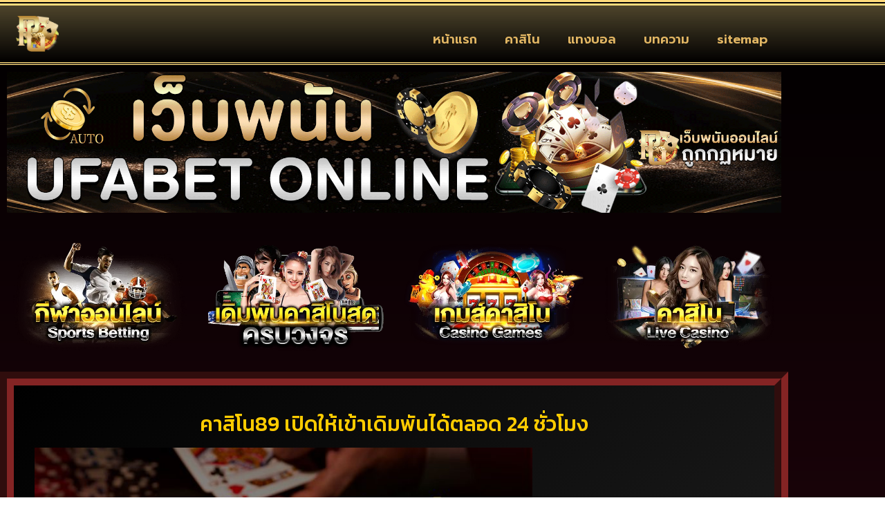

--- FILE ---
content_type: text/html; charset=UTF-8
request_url: https://www.phentermineonlineguide.net/%E0%B8%84%E0%B8%B2%E0%B8%AA%E0%B8%B4%E0%B9%82%E0%B8%9989/
body_size: 16172
content:
<!doctype html>
<html lang="th">
<head>
	<meta charset="UTF-8">
	<meta name="viewport" content="width=device-width, initial-scale=1">
	<link rel="profile" href="https://gmpg.org/xfn/11">
	<meta name='robots' content='index, follow, max-image-preview:large, max-snippet:-1, max-video-preview:-1' />

	<!-- This site is optimized with the Yoast SEO plugin v26.8 - https://yoast.com/product/yoast-seo-wordpress/ -->
	<title>คาสิโน89 เปิดให้เข้าเดิมพันได้ตลอด 24 ชั่วโมง</title>
<link data-rocket-preload as="style" href="https://fonts.googleapis.com/css?family=Kanit%7CRoboto%3A100%2C100italic%2C200%2C200italic%2C300%2C300italic%2C400%2C400italic%2C500%2C500italic%2C600%2C600italic%2C700%2C700italic%2C800%2C800italic%2C900%2C900italic%7CRoboto%20Slab%3A100%2C100italic%2C200%2C200italic%2C300%2C300italic%2C400%2C400italic%2C500%2C500italic%2C600%2C600italic%2C700%2C700italic%2C800%2C800italic%2C900%2C900italic%7CPrompt%3A100%2C100italic%2C200%2C200italic%2C300%2C300italic%2C400%2C400italic%2C500%2C500italic%2C600%2C600italic%2C700%2C700italic%2C800%2C800italic%2C900%2C900italic%7CKanit%3A100%2C100italic%2C200%2C200italic%2C300%2C300italic%2C400%2C400italic%2C500%2C500italic%2C600%2C600italic%2C700%2C700italic%2C800%2C800italic%2C900%2C900italic&#038;display=swap" rel="preload">
<link href="https://fonts.googleapis.com/css?family=Kanit%7CRoboto%3A100%2C100italic%2C200%2C200italic%2C300%2C300italic%2C400%2C400italic%2C500%2C500italic%2C600%2C600italic%2C700%2C700italic%2C800%2C800italic%2C900%2C900italic%7CRoboto%20Slab%3A100%2C100italic%2C200%2C200italic%2C300%2C300italic%2C400%2C400italic%2C500%2C500italic%2C600%2C600italic%2C700%2C700italic%2C800%2C800italic%2C900%2C900italic%7CPrompt%3A100%2C100italic%2C200%2C200italic%2C300%2C300italic%2C400%2C400italic%2C500%2C500italic%2C600%2C600italic%2C700%2C700italic%2C800%2C800italic%2C900%2C900italic%7CKanit%3A100%2C100italic%2C200%2C200italic%2C300%2C300italic%2C400%2C400italic%2C500%2C500italic%2C600%2C600italic%2C700%2C700italic%2C800%2C800italic%2C900%2C900italic&#038;display=swap" media="print" onload="this.media=&#039;all&#039;" rel="stylesheet">
<noscript><link rel="stylesheet" href="https://fonts.googleapis.com/css?family=Kanit%7CRoboto%3A100%2C100italic%2C200%2C200italic%2C300%2C300italic%2C400%2C400italic%2C500%2C500italic%2C600%2C600italic%2C700%2C700italic%2C800%2C800italic%2C900%2C900italic%7CRoboto%20Slab%3A100%2C100italic%2C200%2C200italic%2C300%2C300italic%2C400%2C400italic%2C500%2C500italic%2C600%2C600italic%2C700%2C700italic%2C800%2C800italic%2C900%2C900italic%7CPrompt%3A100%2C100italic%2C200%2C200italic%2C300%2C300italic%2C400%2C400italic%2C500%2C500italic%2C600%2C600italic%2C700%2C700italic%2C800%2C800italic%2C900%2C900italic%7CKanit%3A100%2C100italic%2C200%2C200italic%2C300%2C300italic%2C400%2C400italic%2C500%2C500italic%2C600%2C600italic%2C700%2C700italic%2C800%2C800italic%2C900%2C900italic&#038;display=swap"></noscript>
	<meta name="description" content="คาสิโน89 สมัครเล่นเว็บพนันบนมือถือ ก็ต้องลองดูกันเพราะถ้าเกิดว่ารู้ว่าเกมไหนนั้นจะสามารถทำเงินเข้าเล่นคาสิโนสดได้ก็ต้องเลือกเล่นกัน" />
	<link rel="canonical" href="https://www.phentermineonlineguide.net/คาสิโน89/" />
	<meta property="og:locale" content="th_TH" />
	<meta property="og:type" content="article" />
	<meta property="og:title" content="คาสิโน89 เปิดให้เข้าเดิมพันได้ตลอด 24 ชั่วโมง" />
	<meta property="og:description" content="คาสิโน89 สมัครเล่นเว็บพนันบนมือถือ ก็ต้องลองดูกันเพราะถ้าเกิดว่ารู้ว่าเกมไหนนั้นจะสามารถทำเงินเข้าเล่นคาสิโนสดได้ก็ต้องเลือกเล่นกัน" />
	<meta property="og:url" content="https://www.phentermineonlineguide.net/คาสิโน89/" />
	<meta property="og:site_name" content="www.phentermineonlineguide.net" />
	<meta property="article:published_time" content="2023-02-01T10:42:42+00:00" />
	<meta property="article:modified_time" content="2023-02-01T10:43:54+00:00" />
	<meta property="og:image" content="http://www.phentermineonlineguide.net/wp-content/uploads/2023/02/ss104-1.webp" />
	<meta name="author" content="ตะลุมพุกร่ายมนต์" />
	<meta name="twitter:card" content="summary_large_image" />
	<meta name="twitter:label1" content="Written by" />
	<meta name="twitter:data1" content="ตะลุมพุกร่ายมนต์" />
	<meta name="twitter:label2" content="Est. reading time" />
	<meta name="twitter:data2" content="1 นาที" />
	<script type="application/ld+json" class="yoast-schema-graph">{"@context":"https://schema.org","@graph":[{"@type":"Article","@id":"https://www.phentermineonlineguide.net/%e0%b8%84%e0%b8%b2%e0%b8%aa%e0%b8%b4%e0%b9%82%e0%b8%9989/#article","isPartOf":{"@id":"https://www.phentermineonlineguide.net/%e0%b8%84%e0%b8%b2%e0%b8%aa%e0%b8%b4%e0%b9%82%e0%b8%9989/"},"author":{"name":"ตะลุมพุกร่ายมนต์","@id":"https://www.phentermineonlineguide.net/#/schema/person/c0b5454724aa6d340dd29c4ceaafe8af"},"headline":"คาสิโน89 เปิดให้เข้าเดิมพันได้ตลอด 24 ชั่วโมง","datePublished":"2023-02-01T10:42:42+00:00","dateModified":"2023-02-01T10:43:54+00:00","mainEntityOfPage":{"@id":"https://www.phentermineonlineguide.net/%e0%b8%84%e0%b8%b2%e0%b8%aa%e0%b8%b4%e0%b9%82%e0%b8%9989/"},"wordCount":3,"commentCount":0,"publisher":{"@id":"https://www.phentermineonlineguide.net/#organization"},"image":{"@id":"https://www.phentermineonlineguide.net/%e0%b8%84%e0%b8%b2%e0%b8%aa%e0%b8%b4%e0%b9%82%e0%b8%9989/#primaryimage"},"thumbnailUrl":"http://www.phentermineonlineguide.net/wp-content/uploads/2023/02/ss104-1.webp","keywords":["คาสิโน89"],"articleSection":["คาสิโน"],"inLanguage":"th"},{"@type":"WebPage","@id":"https://www.phentermineonlineguide.net/%e0%b8%84%e0%b8%b2%e0%b8%aa%e0%b8%b4%e0%b9%82%e0%b8%9989/","url":"https://www.phentermineonlineguide.net/%e0%b8%84%e0%b8%b2%e0%b8%aa%e0%b8%b4%e0%b9%82%e0%b8%9989/","name":"คาสิโน89 เปิดให้เข้าเดิมพันได้ตลอด 24 ชั่วโมง","isPartOf":{"@id":"https://www.phentermineonlineguide.net/#website"},"primaryImageOfPage":{"@id":"https://www.phentermineonlineguide.net/%e0%b8%84%e0%b8%b2%e0%b8%aa%e0%b8%b4%e0%b9%82%e0%b8%9989/#primaryimage"},"image":{"@id":"https://www.phentermineonlineguide.net/%e0%b8%84%e0%b8%b2%e0%b8%aa%e0%b8%b4%e0%b9%82%e0%b8%9989/#primaryimage"},"thumbnailUrl":"http://www.phentermineonlineguide.net/wp-content/uploads/2023/02/ss104-1.webp","datePublished":"2023-02-01T10:42:42+00:00","dateModified":"2023-02-01T10:43:54+00:00","description":"คาสิโน89 สมัครเล่นเว็บพนันบนมือถือ ก็ต้องลองดูกันเพราะถ้าเกิดว่ารู้ว่าเกมไหนนั้นจะสามารถทำเงินเข้าเล่นคาสิโนสดได้ก็ต้องเลือกเล่นกัน","breadcrumb":{"@id":"https://www.phentermineonlineguide.net/%e0%b8%84%e0%b8%b2%e0%b8%aa%e0%b8%b4%e0%b9%82%e0%b8%9989/#breadcrumb"},"inLanguage":"th","potentialAction":[{"@type":"ReadAction","target":["https://www.phentermineonlineguide.net/%e0%b8%84%e0%b8%b2%e0%b8%aa%e0%b8%b4%e0%b9%82%e0%b8%9989/"]}]},{"@type":"ImageObject","inLanguage":"th","@id":"https://www.phentermineonlineguide.net/%e0%b8%84%e0%b8%b2%e0%b8%aa%e0%b8%b4%e0%b9%82%e0%b8%9989/#primaryimage","url":"https://www.phentermineonlineguide.net/wp-content/uploads/2023/02/ss104-1.webp","contentUrl":"https://www.phentermineonlineguide.net/wp-content/uploads/2023/02/ss104-1.webp","width":1000,"height":532},{"@type":"BreadcrumbList","@id":"https://www.phentermineonlineguide.net/%e0%b8%84%e0%b8%b2%e0%b8%aa%e0%b8%b4%e0%b9%82%e0%b8%9989/#breadcrumb","itemListElement":[{"@type":"ListItem","position":1,"name":"Home","item":"https://www.phentermineonlineguide.net/"},{"@type":"ListItem","position":2,"name":"คาสิโน89 เปิดให้เข้าเดิมพันได้ตลอด 24 ชั่วโมง"}]},{"@type":"WebSite","@id":"https://www.phentermineonlineguide.net/#website","url":"https://www.phentermineonlineguide.net/","name":"www.phentermineonlineguide.net","description":"","publisher":{"@id":"https://www.phentermineonlineguide.net/#organization"},"potentialAction":[{"@type":"SearchAction","target":{"@type":"EntryPoint","urlTemplate":"https://www.phentermineonlineguide.net/?s={search_term_string}"},"query-input":{"@type":"PropertyValueSpecification","valueRequired":true,"valueName":"search_term_string"}}],"inLanguage":"th"},{"@type":"Organization","@id":"https://www.phentermineonlineguide.net/#organization","name":"www.phentermineonlineguide.net","url":"https://www.phentermineonlineguide.net/","logo":{"@type":"ImageObject","inLanguage":"th","@id":"https://www.phentermineonlineguide.net/#/schema/logo/image/","url":"https://www.phentermineonlineguide.net/wp-content/uploads/2022/05/cropped-casino-logo-1_result_webp.webp","contentUrl":"https://www.phentermineonlineguide.net/wp-content/uploads/2022/05/cropped-casino-logo-1_result_webp.webp","width":285,"height":133,"caption":"www.phentermineonlineguide.net"},"image":{"@id":"https://www.phentermineonlineguide.net/#/schema/logo/image/"}},{"@type":"Person","@id":"https://www.phentermineonlineguide.net/#/schema/person/c0b5454724aa6d340dd29c4ceaafe8af","name":"ตะลุมพุกร่ายมนต์","image":{"@type":"ImageObject","inLanguage":"th","@id":"https://www.phentermineonlineguide.net/#/schema/person/image/","url":"https://secure.gravatar.com/avatar/1ec290616e6e3dc043e286f62b87c0f992c4889ead141b3e3dfc70d018a983e0?s=96&d=mm&r=g","contentUrl":"https://secure.gravatar.com/avatar/1ec290616e6e3dc043e286f62b87c0f992c4889ead141b3e3dfc70d018a983e0?s=96&d=mm&r=g","caption":"ตะลุมพุกร่ายมนต์"},"url":"https://www.phentermineonlineguide.net/author/editor/"}]}</script>
	<!-- / Yoast SEO plugin. -->


<link rel='dns-prefetch' href='//fonts.googleapis.com' />
<link href='https://fonts.gstatic.com' crossorigin rel='preconnect' />
<link rel="alternate" type="application/rss+xml" title="www.phentermineonlineguide.net &raquo; ฟีด" href="https://www.phentermineonlineguide.net/feed/" />
<link rel="alternate" title="oEmbed (JSON)" type="application/json+oembed" href="https://www.phentermineonlineguide.net/wp-json/oembed/1.0/embed?url=https%3A%2F%2Fwww.phentermineonlineguide.net%2F%25e0%25b8%2584%25e0%25b8%25b2%25e0%25b8%25aa%25e0%25b8%25b4%25e0%25b9%2582%25e0%25b8%259989%2F" />
<link rel="alternate" title="oEmbed (XML)" type="text/xml+oembed" href="https://www.phentermineonlineguide.net/wp-json/oembed/1.0/embed?url=https%3A%2F%2Fwww.phentermineonlineguide.net%2F%25e0%25b8%2584%25e0%25b8%25b2%25e0%25b8%25aa%25e0%25b8%25b4%25e0%25b9%2582%25e0%25b8%259989%2F&#038;format=xml" />
<style id='wp-img-auto-sizes-contain-inline-css'>
img:is([sizes=auto i],[sizes^="auto," i]){contain-intrinsic-size:3000px 1500px}
/*# sourceURL=wp-img-auto-sizes-contain-inline-css */
</style>
<style id='wp-emoji-styles-inline-css'>

	img.wp-smiley, img.emoji {
		display: inline !important;
		border: none !important;
		box-shadow: none !important;
		height: 1em !important;
		width: 1em !important;
		margin: 0 0.07em !important;
		vertical-align: -0.1em !important;
		background: none !important;
		padding: 0 !important;
	}
/*# sourceURL=wp-emoji-styles-inline-css */
</style>
<link rel='stylesheet' id='wp-block-library-css' href='https://www.phentermineonlineguide.net/wp-includes/css/dist/block-library/style.min.css?ver=6.9' media='all' />
<style id='global-styles-inline-css'>
:root{--wp--preset--aspect-ratio--square: 1;--wp--preset--aspect-ratio--4-3: 4/3;--wp--preset--aspect-ratio--3-4: 3/4;--wp--preset--aspect-ratio--3-2: 3/2;--wp--preset--aspect-ratio--2-3: 2/3;--wp--preset--aspect-ratio--16-9: 16/9;--wp--preset--aspect-ratio--9-16: 9/16;--wp--preset--color--black: #000000;--wp--preset--color--cyan-bluish-gray: #abb8c3;--wp--preset--color--white: #ffffff;--wp--preset--color--pale-pink: #f78da7;--wp--preset--color--vivid-red: #cf2e2e;--wp--preset--color--luminous-vivid-orange: #ff6900;--wp--preset--color--luminous-vivid-amber: #fcb900;--wp--preset--color--light-green-cyan: #7bdcb5;--wp--preset--color--vivid-green-cyan: #00d084;--wp--preset--color--pale-cyan-blue: #8ed1fc;--wp--preset--color--vivid-cyan-blue: #0693e3;--wp--preset--color--vivid-purple: #9b51e0;--wp--preset--gradient--vivid-cyan-blue-to-vivid-purple: linear-gradient(135deg,rgb(6,147,227) 0%,rgb(155,81,224) 100%);--wp--preset--gradient--light-green-cyan-to-vivid-green-cyan: linear-gradient(135deg,rgb(122,220,180) 0%,rgb(0,208,130) 100%);--wp--preset--gradient--luminous-vivid-amber-to-luminous-vivid-orange: linear-gradient(135deg,rgb(252,185,0) 0%,rgb(255,105,0) 100%);--wp--preset--gradient--luminous-vivid-orange-to-vivid-red: linear-gradient(135deg,rgb(255,105,0) 0%,rgb(207,46,46) 100%);--wp--preset--gradient--very-light-gray-to-cyan-bluish-gray: linear-gradient(135deg,rgb(238,238,238) 0%,rgb(169,184,195) 100%);--wp--preset--gradient--cool-to-warm-spectrum: linear-gradient(135deg,rgb(74,234,220) 0%,rgb(151,120,209) 20%,rgb(207,42,186) 40%,rgb(238,44,130) 60%,rgb(251,105,98) 80%,rgb(254,248,76) 100%);--wp--preset--gradient--blush-light-purple: linear-gradient(135deg,rgb(255,206,236) 0%,rgb(152,150,240) 100%);--wp--preset--gradient--blush-bordeaux: linear-gradient(135deg,rgb(254,205,165) 0%,rgb(254,45,45) 50%,rgb(107,0,62) 100%);--wp--preset--gradient--luminous-dusk: linear-gradient(135deg,rgb(255,203,112) 0%,rgb(199,81,192) 50%,rgb(65,88,208) 100%);--wp--preset--gradient--pale-ocean: linear-gradient(135deg,rgb(255,245,203) 0%,rgb(182,227,212) 50%,rgb(51,167,181) 100%);--wp--preset--gradient--electric-grass: linear-gradient(135deg,rgb(202,248,128) 0%,rgb(113,206,126) 100%);--wp--preset--gradient--midnight: linear-gradient(135deg,rgb(2,3,129) 0%,rgb(40,116,252) 100%);--wp--preset--font-size--small: 13px;--wp--preset--font-size--medium: 20px;--wp--preset--font-size--large: 36px;--wp--preset--font-size--x-large: 42px;--wp--preset--spacing--20: 0.44rem;--wp--preset--spacing--30: 0.67rem;--wp--preset--spacing--40: 1rem;--wp--preset--spacing--50: 1.5rem;--wp--preset--spacing--60: 2.25rem;--wp--preset--spacing--70: 3.38rem;--wp--preset--spacing--80: 5.06rem;--wp--preset--shadow--natural: 6px 6px 9px rgba(0, 0, 0, 0.2);--wp--preset--shadow--deep: 12px 12px 50px rgba(0, 0, 0, 0.4);--wp--preset--shadow--sharp: 6px 6px 0px rgba(0, 0, 0, 0.2);--wp--preset--shadow--outlined: 6px 6px 0px -3px rgb(255, 255, 255), 6px 6px rgb(0, 0, 0);--wp--preset--shadow--crisp: 6px 6px 0px rgb(0, 0, 0);}:root { --wp--style--global--content-size: 800px;--wp--style--global--wide-size: 1200px; }:where(body) { margin: 0; }.wp-site-blocks > .alignleft { float: left; margin-right: 2em; }.wp-site-blocks > .alignright { float: right; margin-left: 2em; }.wp-site-blocks > .aligncenter { justify-content: center; margin-left: auto; margin-right: auto; }:where(.wp-site-blocks) > * { margin-block-start: 24px; margin-block-end: 0; }:where(.wp-site-blocks) > :first-child { margin-block-start: 0; }:where(.wp-site-blocks) > :last-child { margin-block-end: 0; }:root { --wp--style--block-gap: 24px; }:root :where(.is-layout-flow) > :first-child{margin-block-start: 0;}:root :where(.is-layout-flow) > :last-child{margin-block-end: 0;}:root :where(.is-layout-flow) > *{margin-block-start: 24px;margin-block-end: 0;}:root :where(.is-layout-constrained) > :first-child{margin-block-start: 0;}:root :where(.is-layout-constrained) > :last-child{margin-block-end: 0;}:root :where(.is-layout-constrained) > *{margin-block-start: 24px;margin-block-end: 0;}:root :where(.is-layout-flex){gap: 24px;}:root :where(.is-layout-grid){gap: 24px;}.is-layout-flow > .alignleft{float: left;margin-inline-start: 0;margin-inline-end: 2em;}.is-layout-flow > .alignright{float: right;margin-inline-start: 2em;margin-inline-end: 0;}.is-layout-flow > .aligncenter{margin-left: auto !important;margin-right: auto !important;}.is-layout-constrained > .alignleft{float: left;margin-inline-start: 0;margin-inline-end: 2em;}.is-layout-constrained > .alignright{float: right;margin-inline-start: 2em;margin-inline-end: 0;}.is-layout-constrained > .aligncenter{margin-left: auto !important;margin-right: auto !important;}.is-layout-constrained > :where(:not(.alignleft):not(.alignright):not(.alignfull)){max-width: var(--wp--style--global--content-size);margin-left: auto !important;margin-right: auto !important;}.is-layout-constrained > .alignwide{max-width: var(--wp--style--global--wide-size);}body .is-layout-flex{display: flex;}.is-layout-flex{flex-wrap: wrap;align-items: center;}.is-layout-flex > :is(*, div){margin: 0;}body .is-layout-grid{display: grid;}.is-layout-grid > :is(*, div){margin: 0;}body{padding-top: 0px;padding-right: 0px;padding-bottom: 0px;padding-left: 0px;}a:where(:not(.wp-element-button)){text-decoration: underline;}:root :where(.wp-element-button, .wp-block-button__link){background-color: #32373c;border-width: 0;color: #fff;font-family: inherit;font-size: inherit;font-style: inherit;font-weight: inherit;letter-spacing: inherit;line-height: inherit;padding-top: calc(0.667em + 2px);padding-right: calc(1.333em + 2px);padding-bottom: calc(0.667em + 2px);padding-left: calc(1.333em + 2px);text-decoration: none;text-transform: inherit;}.has-black-color{color: var(--wp--preset--color--black) !important;}.has-cyan-bluish-gray-color{color: var(--wp--preset--color--cyan-bluish-gray) !important;}.has-white-color{color: var(--wp--preset--color--white) !important;}.has-pale-pink-color{color: var(--wp--preset--color--pale-pink) !important;}.has-vivid-red-color{color: var(--wp--preset--color--vivid-red) !important;}.has-luminous-vivid-orange-color{color: var(--wp--preset--color--luminous-vivid-orange) !important;}.has-luminous-vivid-amber-color{color: var(--wp--preset--color--luminous-vivid-amber) !important;}.has-light-green-cyan-color{color: var(--wp--preset--color--light-green-cyan) !important;}.has-vivid-green-cyan-color{color: var(--wp--preset--color--vivid-green-cyan) !important;}.has-pale-cyan-blue-color{color: var(--wp--preset--color--pale-cyan-blue) !important;}.has-vivid-cyan-blue-color{color: var(--wp--preset--color--vivid-cyan-blue) !important;}.has-vivid-purple-color{color: var(--wp--preset--color--vivid-purple) !important;}.has-black-background-color{background-color: var(--wp--preset--color--black) !important;}.has-cyan-bluish-gray-background-color{background-color: var(--wp--preset--color--cyan-bluish-gray) !important;}.has-white-background-color{background-color: var(--wp--preset--color--white) !important;}.has-pale-pink-background-color{background-color: var(--wp--preset--color--pale-pink) !important;}.has-vivid-red-background-color{background-color: var(--wp--preset--color--vivid-red) !important;}.has-luminous-vivid-orange-background-color{background-color: var(--wp--preset--color--luminous-vivid-orange) !important;}.has-luminous-vivid-amber-background-color{background-color: var(--wp--preset--color--luminous-vivid-amber) !important;}.has-light-green-cyan-background-color{background-color: var(--wp--preset--color--light-green-cyan) !important;}.has-vivid-green-cyan-background-color{background-color: var(--wp--preset--color--vivid-green-cyan) !important;}.has-pale-cyan-blue-background-color{background-color: var(--wp--preset--color--pale-cyan-blue) !important;}.has-vivid-cyan-blue-background-color{background-color: var(--wp--preset--color--vivid-cyan-blue) !important;}.has-vivid-purple-background-color{background-color: var(--wp--preset--color--vivid-purple) !important;}.has-black-border-color{border-color: var(--wp--preset--color--black) !important;}.has-cyan-bluish-gray-border-color{border-color: var(--wp--preset--color--cyan-bluish-gray) !important;}.has-white-border-color{border-color: var(--wp--preset--color--white) !important;}.has-pale-pink-border-color{border-color: var(--wp--preset--color--pale-pink) !important;}.has-vivid-red-border-color{border-color: var(--wp--preset--color--vivid-red) !important;}.has-luminous-vivid-orange-border-color{border-color: var(--wp--preset--color--luminous-vivid-orange) !important;}.has-luminous-vivid-amber-border-color{border-color: var(--wp--preset--color--luminous-vivid-amber) !important;}.has-light-green-cyan-border-color{border-color: var(--wp--preset--color--light-green-cyan) !important;}.has-vivid-green-cyan-border-color{border-color: var(--wp--preset--color--vivid-green-cyan) !important;}.has-pale-cyan-blue-border-color{border-color: var(--wp--preset--color--pale-cyan-blue) !important;}.has-vivid-cyan-blue-border-color{border-color: var(--wp--preset--color--vivid-cyan-blue) !important;}.has-vivid-purple-border-color{border-color: var(--wp--preset--color--vivid-purple) !important;}.has-vivid-cyan-blue-to-vivid-purple-gradient-background{background: var(--wp--preset--gradient--vivid-cyan-blue-to-vivid-purple) !important;}.has-light-green-cyan-to-vivid-green-cyan-gradient-background{background: var(--wp--preset--gradient--light-green-cyan-to-vivid-green-cyan) !important;}.has-luminous-vivid-amber-to-luminous-vivid-orange-gradient-background{background: var(--wp--preset--gradient--luminous-vivid-amber-to-luminous-vivid-orange) !important;}.has-luminous-vivid-orange-to-vivid-red-gradient-background{background: var(--wp--preset--gradient--luminous-vivid-orange-to-vivid-red) !important;}.has-very-light-gray-to-cyan-bluish-gray-gradient-background{background: var(--wp--preset--gradient--very-light-gray-to-cyan-bluish-gray) !important;}.has-cool-to-warm-spectrum-gradient-background{background: var(--wp--preset--gradient--cool-to-warm-spectrum) !important;}.has-blush-light-purple-gradient-background{background: var(--wp--preset--gradient--blush-light-purple) !important;}.has-blush-bordeaux-gradient-background{background: var(--wp--preset--gradient--blush-bordeaux) !important;}.has-luminous-dusk-gradient-background{background: var(--wp--preset--gradient--luminous-dusk) !important;}.has-pale-ocean-gradient-background{background: var(--wp--preset--gradient--pale-ocean) !important;}.has-electric-grass-gradient-background{background: var(--wp--preset--gradient--electric-grass) !important;}.has-midnight-gradient-background{background: var(--wp--preset--gradient--midnight) !important;}.has-small-font-size{font-size: var(--wp--preset--font-size--small) !important;}.has-medium-font-size{font-size: var(--wp--preset--font-size--medium) !important;}.has-large-font-size{font-size: var(--wp--preset--font-size--large) !important;}.has-x-large-font-size{font-size: var(--wp--preset--font-size--x-large) !important;}
:root :where(.wp-block-pullquote){font-size: 1.5em;line-height: 1.6;}
/*# sourceURL=global-styles-inline-css */
</style>
<link rel='stylesheet' id='elespare-icons-css' href='https://www.phentermineonlineguide.net/wp-content/plugins/elespare/assets/font/elespare-icons.css?ver=3.3.9' media='all' />
<link rel='stylesheet' id='elementor-icons-css' href='https://www.phentermineonlineguide.net/wp-content/plugins/elementor/assets/lib/eicons/css/elementor-icons.min.css?ver=5.46.0' media='all' />
<link rel='stylesheet' id='elementor-frontend-css' href='https://www.phentermineonlineguide.net/wp-content/plugins/elementor/assets/css/frontend.min.css?ver=3.34.4' media='all' />
<link rel='stylesheet' id='elementor-post-4-css' href='https://www.phentermineonlineguide.net/wp-content/uploads/elementor/css/post-4.css?ver=1769723933' media='all' />
<link rel='stylesheet' id='elespare-posts-grid-css' href='https://www.phentermineonlineguide.net/wp-content/plugins/elespare/dist/elespare.style.build.min.css?ver=3.3.7' media='all' />
<link rel='stylesheet' id='hello-elementor-css' href='https://www.phentermineonlineguide.net/wp-content/themes/hello-elementor/assets/css/reset.css?ver=3.4.6' media='all' />
<link rel='stylesheet' id='hello-elementor-theme-style-css' href='https://www.phentermineonlineguide.net/wp-content/themes/hello-elementor/assets/css/theme.css?ver=3.4.6' media='all' />
<link rel='stylesheet' id='hello-elementor-header-footer-css' href='https://www.phentermineonlineguide.net/wp-content/themes/hello-elementor/assets/css/header-footer.css?ver=3.4.6' media='all' />
<link rel='stylesheet' id='widget-image-css' href='https://www.phentermineonlineguide.net/wp-content/plugins/elementor/assets/css/widget-image.min.css?ver=3.34.4' media='all' />
<link rel='stylesheet' id='widget-nav-menu-css' href='https://www.phentermineonlineguide.net/wp-content/plugins/elementor-pro/assets/css/widget-nav-menu.min.css?ver=3.29.2' media='all' />
<link rel='stylesheet' id='widget-flip-box-css' href='https://www.phentermineonlineguide.net/wp-content/plugins/elementor-pro/assets/css/widget-flip-box.min.css?ver=3.29.2' media='all' />
<link rel='stylesheet' id='swiper-css' href='https://www.phentermineonlineguide.net/wp-content/plugins/elementor/assets/lib/swiper/v8/css/swiper.min.css?ver=8.4.5' media='all' />
<link rel='stylesheet' id='e-swiper-css' href='https://www.phentermineonlineguide.net/wp-content/plugins/elementor/assets/css/conditionals/e-swiper.min.css?ver=3.34.4' media='all' />
<link rel='stylesheet' id='widget-posts-css' href='https://www.phentermineonlineguide.net/wp-content/plugins/elementor-pro/assets/css/widget-posts.min.css?ver=3.29.2' media='all' />
<link rel='stylesheet' id='elementor-post-28-css' href='https://www.phentermineonlineguide.net/wp-content/uploads/elementor/css/post-28.css?ver=1769723933' media='all' />
<link rel='stylesheet' id='elementor-post-76-css' href='https://www.phentermineonlineguide.net/wp-content/uploads/elementor/css/post-76.css?ver=1769723933' media='all' />
<link rel='stylesheet' id='elementor-post-67-css' href='https://www.phentermineonlineguide.net/wp-content/uploads/elementor/css/post-67.css?ver=1769724006' media='all' />

<style id='seed-fonts-all-inline-css'>
h1, h2, h3, h4, h5, h6, nav, .nav, .menu, button, .button, .btn, .price, ._heading, .wp-block-pullquote blockquote, blockquote, label, legend{font-family: "Kanit",sans-serif !important; }body {--s-heading:"Kanit",sans-serif !important}body {--s-heading-weight:}
/*# sourceURL=seed-fonts-all-inline-css */
</style>

<style id='seed-fonts-body-all-inline-css'>
body{font-family: "Kanit",sans-serif !important; font-size: 16px !important; line-height: 1.6 !important; }body {--s-body:"Kanit",sans-serif !important;--s-body-line-height:1.6;}
/*# sourceURL=seed-fonts-body-all-inline-css */
</style>




<link rel='stylesheet' id='elementor-icons-shared-0-css' href='https://www.phentermineonlineguide.net/wp-content/plugins/elementor/assets/lib/font-awesome/css/fontawesome.min.css?ver=5.15.3' media='all' />
<link rel='stylesheet' id='elementor-icons-fa-solid-css' href='https://www.phentermineonlineguide.net/wp-content/plugins/elementor/assets/lib/font-awesome/css/solid.min.css?ver=5.15.3' media='all' />
<script src="https://www.phentermineonlineguide.net/wp-includes/js/jquery/jquery.min.js?ver=3.7.1" id="jquery-core-js"></script>
<script src="https://www.phentermineonlineguide.net/wp-includes/js/jquery/jquery-migrate.min.js?ver=3.4.1" id="jquery-migrate-js"></script>
<link rel="https://api.w.org/" href="https://www.phentermineonlineguide.net/wp-json/" /><link rel="alternate" title="JSON" type="application/json" href="https://www.phentermineonlineguide.net/wp-json/wp/v2/posts/769" /><link rel="EditURI" type="application/rsd+xml" title="RSD" href="https://www.phentermineonlineguide.net/xmlrpc.php?rsd" />
<meta name="generator" content="WordPress 6.9" />
<link rel='shortlink' href='https://www.phentermineonlineguide.net/?p=769' />
<meta name="generator" content="Elementor 3.34.4; features: additional_custom_breakpoints; settings: css_print_method-external, google_font-enabled, font_display-auto">
			<style>
				.e-con.e-parent:nth-of-type(n+4):not(.e-lazyloaded):not(.e-no-lazyload),
				.e-con.e-parent:nth-of-type(n+4):not(.e-lazyloaded):not(.e-no-lazyload) * {
					background-image: none !important;
				}
				@media screen and (max-height: 1024px) {
					.e-con.e-parent:nth-of-type(n+3):not(.e-lazyloaded):not(.e-no-lazyload),
					.e-con.e-parent:nth-of-type(n+3):not(.e-lazyloaded):not(.e-no-lazyload) * {
						background-image: none !important;
					}
				}
				@media screen and (max-height: 640px) {
					.e-con.e-parent:nth-of-type(n+2):not(.e-lazyloaded):not(.e-no-lazyload),
					.e-con.e-parent:nth-of-type(n+2):not(.e-lazyloaded):not(.e-no-lazyload) * {
						background-image: none !important;
					}
				}
			</style>
						<meta name="theme-color" content="#2F0000">
			<link rel="icon" href="https://www.phentermineonlineguide.net/wp-content/uploads/2023/04/cropped-PBN1584-32x32.png" sizes="32x32" />
<link rel="icon" href="https://www.phentermineonlineguide.net/wp-content/uploads/2023/04/cropped-PBN1584-192x192.png" sizes="192x192" />
<link rel="apple-touch-icon" href="https://www.phentermineonlineguide.net/wp-content/uploads/2023/04/cropped-PBN1584-180x180.png" />
<meta name="msapplication-TileImage" content="https://www.phentermineonlineguide.net/wp-content/uploads/2023/04/cropped-PBN1584-270x270.png" />
<meta name="generator" content="WP Rocket 3.20.1.2" data-wpr-features="wpr_preload_links wpr_desktop" /></head>
<body class="wp-singular post-template-default single single-post postid-769 single-format-standard wp-custom-logo wp-embed-responsive wp-theme-hello-elementor hello-elementor-default elementor-default elementor-kit-4 elementor-page-67">


<a class="skip-link screen-reader-text" href="#content">Skip to content</a>

		<div data-rocket-location-hash="a71322c442f07a43e3aa8471277be8bc" data-elementor-type="header" data-elementor-id="28" class="elementor elementor-28 elementor-location-header" data-elementor-post-type="elementor_library">
					<section class="elementor-section elementor-top-section elementor-element elementor-element-d46defc elementor-section-boxed elementor-section-height-default elementor-section-height-default" data-id="d46defc" data-element_type="section" data-settings="{&quot;background_background&quot;:&quot;gradient&quot;}">
						<div data-rocket-location-hash="82f6c6a00e9a86a2eaa3cc6e8d136714" class="elementor-container elementor-column-gap-default">
					<div class="elementor-column elementor-col-50 elementor-top-column elementor-element elementor-element-67a9791" data-id="67a9791" data-element_type="column">
			<div class="elementor-widget-wrap elementor-element-populated">
						<div class="elementor-element elementor-element-39eff7b elementor-widget__width-initial elementor-widget elementor-widget-image" data-id="39eff7b" data-element_type="widget" data-widget_type="image.default">
				<div class="elementor-widget-container">
															<img loading="lazy" width="300" height="300" src="https://www.phentermineonlineguide.net/wp-content/uploads/2023/04/cropped-PBN1584-300x300.png" class="attachment-medium size-medium wp-image-926" alt="" srcset="https://www.phentermineonlineguide.net/wp-content/uploads/2023/04/cropped-PBN1584-300x300.png 300w, https://www.phentermineonlineguide.net/wp-content/uploads/2023/04/cropped-PBN1584-150x150.png 150w, https://www.phentermineonlineguide.net/wp-content/uploads/2023/04/cropped-PBN1584-270x270.png 270w, https://www.phentermineonlineguide.net/wp-content/uploads/2023/04/cropped-PBN1584-192x192.png 192w, https://www.phentermineonlineguide.net/wp-content/uploads/2023/04/cropped-PBN1584-180x180.png 180w, https://www.phentermineonlineguide.net/wp-content/uploads/2023/04/cropped-PBN1584-32x32.png 32w, https://www.phentermineonlineguide.net/wp-content/uploads/2023/04/cropped-PBN1584.png 512w" sizes="(max-width: 300px) 100vw, 300px" />															</div>
				</div>
					</div>
		</div>
				<div class="elementor-column elementor-col-50 elementor-top-column elementor-element elementor-element-2fc1a9f" data-id="2fc1a9f" data-element_type="column">
			<div class="elementor-widget-wrap elementor-element-populated">
						<div class="elementor-element elementor-element-d7c9c8c elementor-nav-menu__align-end elementor-nav-menu--stretch elementor-nav-menu--dropdown-mobile elementor-nav-menu__text-align-center elementor-nav-menu--toggle elementor-nav-menu--burger elementor-widget elementor-widget-nav-menu" data-id="d7c9c8c" data-element_type="widget" data-settings="{&quot;full_width&quot;:&quot;stretch&quot;,&quot;layout&quot;:&quot;horizontal&quot;,&quot;submenu_icon&quot;:{&quot;value&quot;:&quot;&lt;i class=\&quot;fas fa-caret-down\&quot;&gt;&lt;\/i&gt;&quot;,&quot;library&quot;:&quot;fa-solid&quot;},&quot;toggle&quot;:&quot;burger&quot;}" data-widget_type="nav-menu.default">
				<div class="elementor-widget-container">
								<nav aria-label="Menu" class="elementor-nav-menu--main elementor-nav-menu__container elementor-nav-menu--layout-horizontal e--pointer-overline e--animation-slide">
				<ul id="menu-1-d7c9c8c" class="elementor-nav-menu"><li class="menu-item menu-item-type-post_type menu-item-object-page menu-item-home menu-item-23"><a href="https://www.phentermineonlineguide.net/" class="elementor-item">หน้าแรก</a></li>
<li class="menu-item menu-item-type-post_type menu-item-object-page menu-item-24"><a href="https://www.phentermineonlineguide.net/%e0%b8%84%e0%b8%b2%e0%b8%aa%e0%b8%b4%e0%b9%82%e0%b8%99/" class="elementor-item">คาสิโน</a></li>
<li class="menu-item menu-item-type-post_type menu-item-object-page menu-item-27"><a href="https://www.phentermineonlineguide.net/%e0%b9%81%e0%b8%97%e0%b8%87%e0%b8%9a%e0%b8%ad%e0%b8%a5%e0%b9%84%e0%b8%94%e0%b9%89%e0%b9%80%e0%b8%87%e0%b8%b4%e0%b8%99%e0%b8%88%e0%b8%a3%e0%b8%b4%e0%b8%87/" class="elementor-item">แทงบอล</a></li>
<li class="menu-item menu-item-type-post_type menu-item-object-page menu-item-26"><a href="https://www.phentermineonlineguide.net/%e0%b8%9a%e0%b8%97%e0%b8%84%e0%b8%a7%e0%b8%b2%e0%b8%a1/" class="elementor-item">บทความ</a></li>
<li class="menu-item menu-item-type-custom menu-item-object-custom menu-item-1656"><a href="https://www.phentermineonlineguide.net/sitemap_index.xml" class="elementor-item">sitemap</a></li>
</ul>			</nav>
					<div class="elementor-menu-toggle" role="button" tabindex="0" aria-label="Menu Toggle" aria-expanded="false">
			<i aria-hidden="true" role="presentation" class="elementor-menu-toggle__icon--open eicon-menu-bar"></i><i aria-hidden="true" role="presentation" class="elementor-menu-toggle__icon--close eicon-close"></i>		</div>
					<nav class="elementor-nav-menu--dropdown elementor-nav-menu__container" aria-hidden="true">
				<ul id="menu-2-d7c9c8c" class="elementor-nav-menu"><li class="menu-item menu-item-type-post_type menu-item-object-page menu-item-home menu-item-23"><a href="https://www.phentermineonlineguide.net/" class="elementor-item" tabindex="-1">หน้าแรก</a></li>
<li class="menu-item menu-item-type-post_type menu-item-object-page menu-item-24"><a href="https://www.phentermineonlineguide.net/%e0%b8%84%e0%b8%b2%e0%b8%aa%e0%b8%b4%e0%b9%82%e0%b8%99/" class="elementor-item" tabindex="-1">คาสิโน</a></li>
<li class="menu-item menu-item-type-post_type menu-item-object-page menu-item-27"><a href="https://www.phentermineonlineguide.net/%e0%b9%81%e0%b8%97%e0%b8%87%e0%b8%9a%e0%b8%ad%e0%b8%a5%e0%b9%84%e0%b8%94%e0%b9%89%e0%b9%80%e0%b8%87%e0%b8%b4%e0%b8%99%e0%b8%88%e0%b8%a3%e0%b8%b4%e0%b8%87/" class="elementor-item" tabindex="-1">แทงบอล</a></li>
<li class="menu-item menu-item-type-post_type menu-item-object-page menu-item-26"><a href="https://www.phentermineonlineguide.net/%e0%b8%9a%e0%b8%97%e0%b8%84%e0%b8%a7%e0%b8%b2%e0%b8%a1/" class="elementor-item" tabindex="-1">บทความ</a></li>
<li class="menu-item menu-item-type-custom menu-item-object-custom menu-item-1656"><a href="https://www.phentermineonlineguide.net/sitemap_index.xml" class="elementor-item" tabindex="-1">sitemap</a></li>
</ul>			</nav>
						</div>
				</div>
					</div>
		</div>
					</div>
		</section>
				<section data-rocket-location-hash="0f8557fbb7eeb2cb6e1fb7a956bd1ade" class="elementor-section elementor-top-section elementor-element elementor-element-d8af29c elementor-section-boxed elementor-section-height-default elementor-section-height-default" data-id="d8af29c" data-element_type="section">
						<div data-rocket-location-hash="b3be091174dcd2d7573499587c59c9d9" class="elementor-container elementor-column-gap-default">
					<div class="elementor-column elementor-col-100 elementor-top-column elementor-element elementor-element-89f9dec" data-id="89f9dec" data-element_type="column">
			<div class="elementor-widget-wrap elementor-element-populated">
						<div class="elementor-element elementor-element-c193b8e elementor-hidden-mobile elementor-widget elementor-widget-image" data-id="c193b8e" data-element_type="widget" data-widget_type="image.default">
				<div class="elementor-widget-container">
															<img loading="lazy" width="1920" height="350" src="https://www.phentermineonlineguide.net/wp-content/uploads/2023/04/PBN1586.gif" class="attachment-full size-full wp-image-929" alt="" />															</div>
				</div>
				<div class="elementor-element elementor-element-560db03 elementor-hidden-desktop elementor-hidden-tablet elementor-widget elementor-widget-image" data-id="560db03" data-element_type="widget" data-widget_type="image.default">
				<div class="elementor-widget-container">
															<img loading="lazy" width="650" height="650" src="https://www.phentermineonlineguide.net/wp-content/uploads/2023/04/PBN1587.png" class="attachment-full size-full wp-image-930" alt="" srcset="https://www.phentermineonlineguide.net/wp-content/uploads/2023/04/PBN1587.png 650w, https://www.phentermineonlineguide.net/wp-content/uploads/2023/04/PBN1587-300x300.png 300w, https://www.phentermineonlineguide.net/wp-content/uploads/2023/04/PBN1587-150x150.png 150w" sizes="(max-width: 650px) 100vw, 650px" />															</div>
				</div>
					</div>
		</div>
					</div>
		</section>
				<section class="elementor-section elementor-top-section elementor-element elementor-element-d8e3516 elementor-section-boxed elementor-section-height-default elementor-section-height-default" data-id="d8e3516" data-element_type="section" data-settings="{&quot;background_background&quot;:&quot;slideshow&quot;,&quot;background_slideshow_gallery&quot;:[],&quot;background_slideshow_loop&quot;:&quot;yes&quot;,&quot;background_slideshow_slide_duration&quot;:5000,&quot;background_slideshow_slide_transition&quot;:&quot;fade&quot;,&quot;background_slideshow_transition_duration&quot;:500}">
						<div data-rocket-location-hash="d980f33cebda42b9db2d1a70c42a55aa" class="elementor-container elementor-column-gap-default">
					<div class="elementor-column elementor-col-100 elementor-top-column elementor-element elementor-element-f8001f5" data-id="f8001f5" data-element_type="column" data-settings="{&quot;background_background&quot;:&quot;slideshow&quot;,&quot;background_slideshow_gallery&quot;:[],&quot;background_slideshow_loop&quot;:&quot;yes&quot;,&quot;background_slideshow_slide_duration&quot;:5000,&quot;background_slideshow_slide_transition&quot;:&quot;fade&quot;,&quot;background_slideshow_transition_duration&quot;:500}">
			<div class="elementor-widget-wrap elementor-element-populated">
						<section class="elementor-section elementor-inner-section elementor-element elementor-element-9004b72 elementor-section-boxed elementor-section-height-default elementor-section-height-default" data-id="9004b72" data-element_type="section">
						<div data-rocket-location-hash="2aac35cf2c11024fe90c54c8a041fb0e" class="elementor-container elementor-column-gap-default">
					<div class="elementor-column elementor-col-25 elementor-inner-column elementor-element elementor-element-af1e334" data-id="af1e334" data-element_type="column">
			<div class="elementor-widget-wrap elementor-element-populated">
						<div class="elementor-element elementor-element-5464bc6 elementor-flip-box--effect-slide elementor-flip-box--direction-down elementor-widget elementor-widget-flip-box" data-id="5464bc6" data-element_type="widget" data-widget_type="flip-box.default">
				<div class="elementor-widget-container">
							<div class="elementor-flip-box" tabindex="0">
			<div class="elementor-flip-box__layer elementor-flip-box__front">
				<div class="elementor-flip-box__layer__overlay">
					<div class="elementor-flip-box__layer__inner">
													<div class="elementor-icon-wrapper elementor-view-default">
								<div class="elementor-icon">
																	</div>
							</div>
						
						
											</div>
				</div>
			</div>
			<div class="elementor-flip-box__layer elementor-flip-box__back">
			<div class="elementor-flip-box__layer__overlay">
				<div class="elementor-flip-box__layer__inner">
					
					
											<a class="elementor-flip-box__button elementor-button elementor-size-xs">
							ทางเข้าเล่น						</a>
								</div>
		</div>
		</div>
		</div>
						</div>
				</div>
					</div>
		</div>
				<div class="elementor-column elementor-col-25 elementor-inner-column elementor-element elementor-element-e9f7ffc" data-id="e9f7ffc" data-element_type="column">
			<div class="elementor-widget-wrap elementor-element-populated">
						<div class="elementor-element elementor-element-9e9da55 elementor-flip-box--effect-slide elementor-flip-box--direction-down elementor-widget elementor-widget-flip-box" data-id="9e9da55" data-element_type="widget" data-widget_type="flip-box.default">
				<div class="elementor-widget-container">
							<div class="elementor-flip-box" tabindex="0">
			<div class="elementor-flip-box__layer elementor-flip-box__front">
				<div class="elementor-flip-box__layer__overlay">
					<div class="elementor-flip-box__layer__inner">
													<div class="elementor-icon-wrapper elementor-view-default">
								<div class="elementor-icon">
																	</div>
							</div>
						
						
											</div>
				</div>
			</div>
			<div class="elementor-flip-box__layer elementor-flip-box__back">
			<div class="elementor-flip-box__layer__overlay">
				<div class="elementor-flip-box__layer__inner">
					
					
											<a class="elementor-flip-box__button elementor-button elementor-size-xs">
							ทางเข้าเล่น						</a>
								</div>
		</div>
		</div>
		</div>
						</div>
				</div>
					</div>
		</div>
				<div class="elementor-column elementor-col-25 elementor-inner-column elementor-element elementor-element-008ab38" data-id="008ab38" data-element_type="column">
			<div class="elementor-widget-wrap elementor-element-populated">
						<div class="elementor-element elementor-element-fababd6 elementor-flip-box--effect-slide elementor-flip-box--direction-down elementor-widget elementor-widget-flip-box" data-id="fababd6" data-element_type="widget" data-widget_type="flip-box.default">
				<div class="elementor-widget-container">
							<div class="elementor-flip-box" tabindex="0">
			<div class="elementor-flip-box__layer elementor-flip-box__front">
				<div class="elementor-flip-box__layer__overlay">
					<div class="elementor-flip-box__layer__inner">
													<div class="elementor-icon-wrapper elementor-view-default">
								<div class="elementor-icon">
																	</div>
							</div>
						
						
											</div>
				</div>
			</div>
			<div class="elementor-flip-box__layer elementor-flip-box__back">
			<div class="elementor-flip-box__layer__overlay">
				<div class="elementor-flip-box__layer__inner">
					
					
											<a class="elementor-flip-box__button elementor-button elementor-size-xs">
							ทางเข้าเล่น						</a>
								</div>
		</div>
		</div>
		</div>
						</div>
				</div>
					</div>
		</div>
				<div class="elementor-column elementor-col-25 elementor-inner-column elementor-element elementor-element-95f85de" data-id="95f85de" data-element_type="column">
			<div class="elementor-widget-wrap elementor-element-populated">
						<div class="elementor-element elementor-element-f60e1e5 elementor-flip-box--effect-slide elementor-flip-box--direction-down elementor-widget elementor-widget-flip-box" data-id="f60e1e5" data-element_type="widget" data-widget_type="flip-box.default">
				<div class="elementor-widget-container">
							<div class="elementor-flip-box" tabindex="0">
			<div class="elementor-flip-box__layer elementor-flip-box__front">
				<div class="elementor-flip-box__layer__overlay">
					<div class="elementor-flip-box__layer__inner">
													<div class="elementor-icon-wrapper elementor-view-default">
								<div class="elementor-icon">
																	</div>
							</div>
						
						
											</div>
				</div>
			</div>
			<div class="elementor-flip-box__layer elementor-flip-box__back">
			<div class="elementor-flip-box__layer__overlay">
				<div class="elementor-flip-box__layer__inner">
					
					
											<a class="elementor-flip-box__button elementor-button elementor-size-xs">
							ทางเข้าเล่น						</a>
								</div>
		</div>
		</div>
		</div>
						</div>
				</div>
					</div>
		</div>
					</div>
		</section>
					</div>
		</div>
					</div>
		</section>
				</div>
				<div data-rocket-location-hash="dcb27bfcf3223252975fec2d2efdcabe" data-elementor-type="single-post" data-elementor-id="67" class="elementor elementor-67 elementor-location-single post-769 post type-post status-publish format-standard hentry category-2 tag-99" data-elementor-post-type="elementor_library">
					<section data-rocket-location-hash="6c0e59bb89c94cd543fa04614aceba0b" class="elementor-section elementor-top-section elementor-element elementor-element-d59a215 elementor-section-boxed elementor-section-height-default elementor-section-height-default" data-id="d59a215" data-element_type="section">
						<div class="elementor-container elementor-column-gap-default">
					<div class="elementor-column elementor-col-100 elementor-top-column elementor-element elementor-element-5590270" data-id="5590270" data-element_type="column" data-settings="{&quot;background_background&quot;:&quot;gradient&quot;}">
			<div class="elementor-widget-wrap elementor-element-populated">
						<div class="elementor-element elementor-element-4c0fdde elementor-widget elementor-widget-theme-post-content" data-id="4c0fdde" data-element_type="widget" data-widget_type="theme-post-content.default">
				<div class="elementor-widget-container">
					<h1 style="text-align: center;"><span style="color: #ffcc00;">คาสิโน89 เปิดให้เข้าเดิมพันได้ตลอด 24 ชั่วโมง</span></h1>
<p><img fetchpriority="high" fetchpriority="high" decoding="async" class="aligncenter wp-image-774" src="https://www.phentermineonlineguide.net/wp-content/uploads/2023/02/คาสิโนออนไลน์ที่น่าเชื่อถือมากที่สุด.jpg" alt="คาสิโน89" width="720" height="320" srcset="https://www.phentermineonlineguide.net/wp-content/uploads/2023/02/คาสิโนออนไลน์ที่น่าเชื่อถือมากที่สุด.jpg 900w, https://www.phentermineonlineguide.net/wp-content/uploads/2023/02/คาสิโนออนไลน์ที่น่าเชื่อถือมากที่สุด-300x133.jpg 300w, https://www.phentermineonlineguide.net/wp-content/uploads/2023/02/คาสิโนออนไลน์ที่น่าเชื่อถือมากที่สุด-768x341.jpg 768w" sizes="(max-width: 720px) 100vw, 720px" /></p>
<p><span style="color: #ff0000;"><strong>คาสิโน89</strong></span> คาสิโนออนไลน์มีเกมอะไรบ้างถ้ารู้ทั้งหมดก็เลือกเล่นได้ง่ายขึ้นเพราะทุกคนก็รู้กันดีอยู่แล้วว่าจะต้องเล่นกันอย่างสำหรับคาสิโนออนไลน์ เพราะเกมเด่นๆนั้นก็มีคนเล่นอยู่เยอะและเข้าถึงได้ง่ายด้วย แต่ถ้าเกิดอยากรู้ว่าการเล่น <span style="color: #ff0000;"><strong>สมัครเล่นเว็บพนันบนมือถือ</strong></span> มีเกมอะไรบ้างนอกเหนือจากการเล่นบาคาร่า แล้วละก็เข้าเล่นคาสิโนสดเกมดังๆทั้งหลายบอกคง <span style="color: #ff0000;"><strong>คาสิโนออนไลน์ </strong></span>ได้เลยว่าอยู่ครบเพียงแต่ว่าคุณจะลองเลือกเล่นรูปแบบของเกมกันแบบไหนก็เท่านั้นเอง</p>
<h2 style="text-align: center;"><span style="color: #ffcc00;">คาสิโน89 ลุ้นเครดิตฟรีถอนได้ 2023</span></h2>
<p><img decoding="async" class="aligncenter wp-image-776" src="https://www.phentermineonlineguide.net/wp-content/uploads/2023/02/คาสิโน-เครดิตฟรี.jpg" alt="คาสิโน89" width="720" height="288" srcset="https://www.phentermineonlineguide.net/wp-content/uploads/2023/02/คาสิโน-เครดิตฟรี.jpg 776w, https://www.phentermineonlineguide.net/wp-content/uploads/2023/02/คาสิโน-เครดิตฟรี-300x120.jpg 300w, https://www.phentermineonlineguide.net/wp-content/uploads/2023/02/คาสิโน-เครดิตฟรี-768x307.jpg 768w" sizes="(max-width: 720px) 100vw, 720px" /></p>
<p><span style="color: #ff0000;"><strong>คาสิโน89</strong></span> เพราะคนส่วนมากนั้นก็รู้กันอยู่แล้วว่ามีเกมอะไรบ้าง อยู่แล้ว แต่ที่เล่นกันมากๆอย่างไรก็ยังคงเป็นบาคาร่า กันจนถึงปัจจุบันนี้เพราะน่าจะเล่นได้ง่ายและมีห้องให้ได้เลือกกันอย่าง <span style="color: #ff0000;"><strong>สมัครเล่นเว็บพนันบนมือถือ</strong></span><span style="color: #ff0000;"><strong> </strong></span>มากมาย บางคนก็ได้เลือกที่จะเล่นพร้อมกันเป็นสิบกันได้เลย <a href="https://www.ufa88s.games/"><span style="color: #ff0000;"><strong>คาสิโนออนไลน์</strong></span></a> ซึ่งไม่ว่าใครก็สามารถทำได้เพราะเวลา <a href="https://www.phentermineonlineguide.net/"><span style="color: #ff0000;"><strong>เว็บพนันออนไลน์</strong></span></a> ที่เล่นได้กำไรบอกได้เลยว่ามหาศาล เข้าเล่นคาสิโนสด แต่ถ้าเกิดว่าเล็งผิดก็จะทำให้เสียอย่างมหาศาลเช่นกันจึงต้องเลือกให้ดี</p>
<h3 style="text-align: center;"><span style="color: #ffcc00;">คาสิโนออนไลน์ รวมเกมมากมายให้เลือกมากกว่า 300 เกมส์</span></h3>
<p><img decoding="async" class="aligncenter wp-image-775" src="https://www.phentermineonlineguide.net/wp-content/uploads/2023/02/ss104-1.webp" alt="คาสิโน89" width="720" height="383" srcset="https://www.phentermineonlineguide.net/wp-content/uploads/2023/02/ss104-1.webp 1000w, https://www.phentermineonlineguide.net/wp-content/uploads/2023/02/ss104-1-300x160.webp 300w, https://www.phentermineonlineguide.net/wp-content/uploads/2023/02/ss104-1-768x409.webp 768w" sizes="(max-width: 720px) 100vw, 720px" /></p>
<p><span style="color: #ff0000;"><strong>คาสิโน89</strong></span> เพราะฉะนั้นไม่ต้องห่วงเลยว่ามีเกมอะไรบ้างเพราะทุกคนมีเป้าหมาอยู่แล้วว่าจะเล่นเกมไหน แต่ถ้าจะเปลี่ยนเกมเล่นกันละก็เพียงแค่แก้เบื่อกันเท่านั้นเพราะทางหลักอาจจะพบ <span style="color: #ff0000;"><strong>คาสิโนออนไลน์ </strong></span>เจอปัญหากันก็ได้ทุกเมื่อ <span style="color: #ff0000;"><strong>สมัครเล่นเว็บพนันบนมือถือ</strong></span> ก็ต้องลองดูกันเพราะถ้าเกิดว่ารู้ว่าเกมไหนนั้นจะสามารถทำเงินเข้าเล่นคาสิโนสดได้ก็ต้องเลือกเล่นกันอย่างแน่นอนและถ้ามีวิธีเล่นให้ชนะของเกมนั้นยิ่งดีเข้าไปใหญ่เพราะอาจจะได้ทำกำไรกันก็ได้ และเลือกเกมนั้นเล่นกันได้เลยเพราะไม่ว่าจะที่ไหนต่างก็มีให้ได้เล่น @Line <a href="https://www.ufa88s.games/"><span style="color: #00ff00;"><strong>@UFA88SV6</strong></span></a> ก็ลองๆวนกันดู เพราะไม่แน่เกมที่ไม่เคยเล่นเลยก็อาจจะทำเงินกับมาได้มหาศาลเลย</p>
				</div>
				</div>
				<div class="elementor-element elementor-element-0752a5d elementor-grid-4 elementor-grid-tablet-4 elementor-grid-mobile-2 elementor-widget elementor-widget-portfolio" data-id="0752a5d" data-element_type="widget" data-settings="{&quot;columns&quot;:&quot;4&quot;,&quot;columns_tablet&quot;:&quot;4&quot;,&quot;columns_mobile&quot;:&quot;2&quot;,&quot;row_gap&quot;:{&quot;unit&quot;:&quot;px&quot;,&quot;size&quot;:15,&quot;sizes&quot;:[]},&quot;item_ratio&quot;:{&quot;unit&quot;:&quot;px&quot;,&quot;size&quot;:0.66,&quot;sizes&quot;:[]},&quot;item_gap&quot;:{&quot;unit&quot;:&quot;px&quot;,&quot;size&quot;:&quot;&quot;,&quot;sizes&quot;:[]}}" data-widget_type="portfolio.default">
				<div class="elementor-widget-container">
							<div class="elementor-portfolio elementor-grid elementor-posts-container">
				<article class="elementor-portfolio-item elementor-post  post-2119 post type-post status-publish format-standard has-post-thumbnail hentry category-136 tag-217">
			<a class="elementor-post__thumbnail__link" href="https://www.phentermineonlineguide.net/%e0%b8%ab%e0%b8%a7%e0%b8%a2%e0%b8%ad%e0%b8%ad%e0%b8%99%e0%b9%84%e0%b8%a5%e0%b8%99%e0%b9%8c/">
				<div class="elementor-portfolio-item__img elementor-post__thumbnail">
			<img loading="lazy" width="768" height="768" src="https://www.phentermineonlineguide.net/wp-content/uploads/2026/01/photo_2026-01-22_08-59-48-768x768.jpg" class="attachment-medium_large size-medium_large wp-image-2120" alt="หวยออนไลน์" srcset="https://www.phentermineonlineguide.net/wp-content/uploads/2026/01/photo_2026-01-22_08-59-48-768x768.jpg 768w, https://www.phentermineonlineguide.net/wp-content/uploads/2026/01/photo_2026-01-22_08-59-48-300x300.jpg 300w, https://www.phentermineonlineguide.net/wp-content/uploads/2026/01/photo_2026-01-22_08-59-48-1024x1024.jpg 1024w, https://www.phentermineonlineguide.net/wp-content/uploads/2026/01/photo_2026-01-22_08-59-48-150x150.jpg 150w, https://www.phentermineonlineguide.net/wp-content/uploads/2026/01/photo_2026-01-22_08-59-48.jpg 1040w" sizes="(max-width: 768px) 100vw, 768px" />		</div>
				<div class="elementor-portfolio-item__overlay">
				<div class="elementor-portfolio-item__title">
		หวยออนไลน์		</div>
				</div>
				</a>
		</article>
				<article class="elementor-portfolio-item elementor-post  post-2115 post type-post status-publish format-standard has-post-thumbnail hentry category-136 tag-217">
			<a class="elementor-post__thumbnail__link" href="https://www.phentermineonlineguide.net/%e0%b8%ab%e0%b8%a7%e0%b8%a2%e0%b9%80%e0%b8%ad%e0%b9%80%e0%b8%8a%e0%b8%b5%e0%b8%a2%e0%b8%9e%e0%b8%b2%e0%b8%a7%e0%b9%80%e0%b8%a7%e0%b8%ad%e0%b8%a3%e0%b9%8c%e0%b8%9a%e0%b8%ad%e0%b8%a5/">
				<div class="elementor-portfolio-item__img elementor-post__thumbnail">
			<img loading="lazy" width="768" height="768" src="https://www.phentermineonlineguide.net/wp-content/uploads/2026/01/photo_2026-01-22_08-59-38-768x768.jpg" class="attachment-medium_large size-medium_large wp-image-2116" alt="หวยเอเชียพาวเวอร์บอล" srcset="https://www.phentermineonlineguide.net/wp-content/uploads/2026/01/photo_2026-01-22_08-59-38-768x768.jpg 768w, https://www.phentermineonlineguide.net/wp-content/uploads/2026/01/photo_2026-01-22_08-59-38-300x300.jpg 300w, https://www.phentermineonlineguide.net/wp-content/uploads/2026/01/photo_2026-01-22_08-59-38-1024x1024.jpg 1024w, https://www.phentermineonlineguide.net/wp-content/uploads/2026/01/photo_2026-01-22_08-59-38-150x150.jpg 150w, https://www.phentermineonlineguide.net/wp-content/uploads/2026/01/photo_2026-01-22_08-59-38.jpg 1040w" sizes="(max-width: 768px) 100vw, 768px" />		</div>
				<div class="elementor-portfolio-item__overlay">
				<div class="elementor-portfolio-item__title">
		หวยเอเชียพาวเวอร์บอล		</div>
				</div>
				</a>
		</article>
				<article class="elementor-portfolio-item elementor-post  post-2098 post type-post status-publish format-standard has-post-thumbnail hentry category-118 tag-216">
			<a class="elementor-post__thumbnail__link" href="https://www.phentermineonlineguide.net/ufabet/">
				<div class="elementor-portfolio-item__img elementor-post__thumbnail">
			<img loading="lazy" width="768" height="768" src="https://www.phentermineonlineguide.net/wp-content/uploads/2025/11/photo_2025-11-24_13-11-46-768x768.jpg" class="attachment-medium_large size-medium_large wp-image-2099" alt="ufabet" srcset="https://www.phentermineonlineguide.net/wp-content/uploads/2025/11/photo_2025-11-24_13-11-46-768x768.jpg 768w, https://www.phentermineonlineguide.net/wp-content/uploads/2025/11/photo_2025-11-24_13-11-46-300x300.jpg 300w, https://www.phentermineonlineguide.net/wp-content/uploads/2025/11/photo_2025-11-24_13-11-46-1024x1024.jpg 1024w, https://www.phentermineonlineguide.net/wp-content/uploads/2025/11/photo_2025-11-24_13-11-46-150x150.jpg 150w, https://www.phentermineonlineguide.net/wp-content/uploads/2025/11/photo_2025-11-24_13-11-46.jpg 1200w" sizes="(max-width: 768px) 100vw, 768px" />		</div>
				<div class="elementor-portfolio-item__overlay">
				<div class="elementor-portfolio-item__title">
		ufabet		</div>
				</div>
				</a>
		</article>
				<article class="elementor-portfolio-item elementor-post  post-2094 post type-post status-publish format-standard has-post-thumbnail hentry category-118 tag-216">
			<a class="elementor-post__thumbnail__link" href="https://www.phentermineonlineguide.net/%e0%b8%aa%e0%b8%a5%e0%b9%87%e0%b8%ad%e0%b8%95pg/">
				<div class="elementor-portfolio-item__img elementor-post__thumbnail">
			<img loading="lazy" width="768" height="768" src="https://www.phentermineonlineguide.net/wp-content/uploads/2025/11/photo_2025-10-20_13-18-27-768x768.jpg" class="attachment-medium_large size-medium_large wp-image-2095" alt="สล็อตpg" srcset="https://www.phentermineonlineguide.net/wp-content/uploads/2025/11/photo_2025-10-20_13-18-27-768x768.jpg 768w, https://www.phentermineonlineguide.net/wp-content/uploads/2025/11/photo_2025-10-20_13-18-27-300x300.jpg 300w, https://www.phentermineonlineguide.net/wp-content/uploads/2025/11/photo_2025-10-20_13-18-27-1024x1024.jpg 1024w, https://www.phentermineonlineguide.net/wp-content/uploads/2025/11/photo_2025-10-20_13-18-27-150x150.jpg 150w, https://www.phentermineonlineguide.net/wp-content/uploads/2025/11/photo_2025-10-20_13-18-27.jpg 1200w" sizes="(max-width: 768px) 100vw, 768px" />		</div>
				<div class="elementor-portfolio-item__overlay">
				<div class="elementor-portfolio-item__title">
		สล็อตpg		</div>
				</div>
				</a>
		</article>
				<article class="elementor-portfolio-item elementor-post  post-2090 post type-post status-publish format-standard has-post-thumbnail hentry category-136 tag-217">
			<a class="elementor-post__thumbnail__link" href="https://www.phentermineonlineguide.net/asiapowerball/">
				<div class="elementor-portfolio-item__img elementor-post__thumbnail">
			<img loading="lazy" width="768" height="768" src="https://www.phentermineonlineguide.net/wp-content/uploads/2025/11/photo_2025-10-20_13-55-54-768x768.jpg" class="attachment-medium_large size-medium_large wp-image-2091" alt="asiapowerball" srcset="https://www.phentermineonlineguide.net/wp-content/uploads/2025/11/photo_2025-10-20_13-55-54-768x768.jpg 768w, https://www.phentermineonlineguide.net/wp-content/uploads/2025/11/photo_2025-10-20_13-55-54-300x300.jpg 300w, https://www.phentermineonlineguide.net/wp-content/uploads/2025/11/photo_2025-10-20_13-55-54-1024x1024.jpg 1024w, https://www.phentermineonlineguide.net/wp-content/uploads/2025/11/photo_2025-10-20_13-55-54-150x150.jpg 150w, https://www.phentermineonlineguide.net/wp-content/uploads/2025/11/photo_2025-10-20_13-55-54.jpg 1200w" sizes="(max-width: 768px) 100vw, 768px" />		</div>
				<div class="elementor-portfolio-item__overlay">
				<div class="elementor-portfolio-item__title">
		asiapowerball		</div>
				</div>
				</a>
		</article>
				<article class="elementor-portfolio-item elementor-post  post-2086 post type-post status-publish format-standard has-post-thumbnail hentry category-136 tag-217">
			<a class="elementor-post__thumbnail__link" href="https://www.phentermineonlineguide.net/%e0%b9%81%e0%b8%97%e0%b8%87%e0%b8%ab%e0%b8%a7%e0%b8%a2%e0%b8%ad%e0%b8%ad%e0%b8%99%e0%b9%84%e0%b8%a5%e0%b8%99%e0%b9%8c/">
				<div class="elementor-portfolio-item__img elementor-post__thumbnail">
			<img loading="lazy" width="768" height="768" src="https://www.phentermineonlineguide.net/wp-content/uploads/2025/11/photo_2025-11-24_13-40-16-768x768.jpg" class="attachment-medium_large size-medium_large wp-image-2087" alt="แทงหวยออนไลน์" srcset="https://www.phentermineonlineguide.net/wp-content/uploads/2025/11/photo_2025-11-24_13-40-16-768x768.jpg 768w, https://www.phentermineonlineguide.net/wp-content/uploads/2025/11/photo_2025-11-24_13-40-16-300x300.jpg 300w, https://www.phentermineonlineguide.net/wp-content/uploads/2025/11/photo_2025-11-24_13-40-16-1024x1024.jpg 1024w, https://www.phentermineonlineguide.net/wp-content/uploads/2025/11/photo_2025-11-24_13-40-16-150x150.jpg 150w, https://www.phentermineonlineguide.net/wp-content/uploads/2025/11/photo_2025-11-24_13-40-16.jpg 1200w" sizes="(max-width: 768px) 100vw, 768px" />		</div>
				<div class="elementor-portfolio-item__overlay">
				<div class="elementor-portfolio-item__title">
		แทงหวยออนไลน์		</div>
				</div>
				</a>
		</article>
				<article class="elementor-portfolio-item elementor-post  post-2080 post type-post status-publish format-standard has-post-thumbnail hentry category-136 tag-217">
			<a class="elementor-post__thumbnail__link" href="https://www.phentermineonlineguide.net/%e0%b9%80%e0%b8%a7%e0%b9%87%e0%b8%9a%e0%b8%ab%e0%b8%a7%e0%b8%a2%e0%b8%ad%e0%b8%ad%e0%b8%99%e0%b9%84%e0%b8%a5%e0%b8%99%e0%b9%8c/">
				<div class="elementor-portfolio-item__img elementor-post__thumbnail">
			<img loading="lazy" width="768" height="768" src="https://www.phentermineonlineguide.net/wp-content/uploads/2025/11/photo_2025-10-20_13-55-28-768x768.jpg" class="attachment-medium_large size-medium_large wp-image-2081" alt="เว็บหวยออนไลน์" srcset="https://www.phentermineonlineguide.net/wp-content/uploads/2025/11/photo_2025-10-20_13-55-28-768x768.jpg 768w, https://www.phentermineonlineguide.net/wp-content/uploads/2025/11/photo_2025-10-20_13-55-28-300x300.jpg 300w, https://www.phentermineonlineguide.net/wp-content/uploads/2025/11/photo_2025-10-20_13-55-28-1024x1024.jpg 1024w, https://www.phentermineonlineguide.net/wp-content/uploads/2025/11/photo_2025-10-20_13-55-28-150x150.jpg 150w, https://www.phentermineonlineguide.net/wp-content/uploads/2025/11/photo_2025-10-20_13-55-28.jpg 1200w" sizes="(max-width: 768px) 100vw, 768px" />		</div>
				<div class="elementor-portfolio-item__overlay">
				<div class="elementor-portfolio-item__title">
		เว็บหวยออนไลน์		</div>
				</div>
				</a>
		</article>
				<article class="elementor-portfolio-item elementor-post  post-2075 post type-post status-publish format-standard has-post-thumbnail hentry category-118 tag-216">
			<a class="elementor-post__thumbnail__link" href="https://www.phentermineonlineguide.net/ufaslot88/">
				<div class="elementor-portfolio-item__img elementor-post__thumbnail">
			<img loading="lazy" width="768" height="768" src="https://www.phentermineonlineguide.net/wp-content/uploads/2025/11/photo_2025-11-24_13-11-26-768x768.jpg" class="attachment-medium_large size-medium_large wp-image-2076" alt="ufaslot88" srcset="https://www.phentermineonlineguide.net/wp-content/uploads/2025/11/photo_2025-11-24_13-11-26-768x768.jpg 768w, https://www.phentermineonlineguide.net/wp-content/uploads/2025/11/photo_2025-11-24_13-11-26-300x300.jpg 300w, https://www.phentermineonlineguide.net/wp-content/uploads/2025/11/photo_2025-11-24_13-11-26-1024x1024.jpg 1024w, https://www.phentermineonlineguide.net/wp-content/uploads/2025/11/photo_2025-11-24_13-11-26-150x150.jpg 150w, https://www.phentermineonlineguide.net/wp-content/uploads/2025/11/photo_2025-11-24_13-11-26.jpg 1200w" sizes="(max-width: 768px) 100vw, 768px" />		</div>
				<div class="elementor-portfolio-item__overlay">
				<div class="elementor-portfolio-item__title">
		ufaslot88		</div>
				</div>
				</a>
		</article>
				</div>
						</div>
				</div>
					</div>
		</div>
					</div>
		</section>
				</div>
				<div data-elementor-type="footer" data-elementor-id="76" class="elementor elementor-76 elementor-location-footer" data-elementor-post-type="elementor_library">
					<section class="elementor-section elementor-top-section elementor-element elementor-element-f5aa7b2 elementor-section-boxed elementor-section-height-default elementor-section-height-default" data-id="f5aa7b2" data-element_type="section" data-settings="{&quot;background_background&quot;:&quot;gradient&quot;}">
						<div class="elementor-container elementor-column-gap-default">
					<div class="elementor-column elementor-col-100 elementor-top-column elementor-element elementor-element-a37b31e" data-id="a37b31e" data-element_type="column">
			<div class="elementor-widget-wrap elementor-element-populated">
						<div class="elementor-element elementor-element-dffadb4 elementor-widget elementor-widget-image" data-id="dffadb4" data-element_type="widget" data-widget_type="image.default">
				<div class="elementor-widget-container">
																<a href="https://www.ufa88s.games">
							<img loading="lazy" width="828" height="124" src="https://www.phentermineonlineguide.net/wp-content/uploads/2022/05/สมัคร_gold88_club_.gif" class="attachment-full size-full wp-image-77" alt="" />								</a>
															</div>
				</div>
				<div class="elementor-element elementor-element-26dda56 elementor-nav-menu__align-center elementor-nav-menu--dropdown-none elementor-widget elementor-widget-nav-menu" data-id="26dda56" data-element_type="widget" data-settings="{&quot;layout&quot;:&quot;horizontal&quot;,&quot;submenu_icon&quot;:{&quot;value&quot;:&quot;&lt;i class=\&quot;fas fa-caret-down\&quot;&gt;&lt;\/i&gt;&quot;,&quot;library&quot;:&quot;fa-solid&quot;}}" data-widget_type="nav-menu.default">
				<div class="elementor-widget-container">
								<nav aria-label="Menu" class="elementor-nav-menu--main elementor-nav-menu__container elementor-nav-menu--layout-horizontal e--pointer-text e--animation-grow">
				<ul id="menu-1-26dda56" class="elementor-nav-menu"><li class="menu-item menu-item-type-post_type menu-item-object-page menu-item-1659"><a href="https://www.phentermineonlineguide.net/contact-us/" class="elementor-item">Contact Us</a></li>
<li class="menu-item menu-item-type-post_type menu-item-object-page menu-item-1657"><a href="https://www.phentermineonlineguide.net/about-us/" class="elementor-item">About Us</a></li>
<li class="menu-item menu-item-type-post_type menu-item-object-page menu-item-1658"><a href="https://www.phentermineonlineguide.net/privacy-policy/" class="elementor-item">privacy policy</a></li>
</ul>			</nav>
						<nav class="elementor-nav-menu--dropdown elementor-nav-menu__container" aria-hidden="true">
				<ul id="menu-2-26dda56" class="elementor-nav-menu"><li class="menu-item menu-item-type-post_type menu-item-object-page menu-item-1659"><a href="https://www.phentermineonlineguide.net/contact-us/" class="elementor-item" tabindex="-1">Contact Us</a></li>
<li class="menu-item menu-item-type-post_type menu-item-object-page menu-item-1657"><a href="https://www.phentermineonlineguide.net/about-us/" class="elementor-item" tabindex="-1">About Us</a></li>
<li class="menu-item menu-item-type-post_type menu-item-object-page menu-item-1658"><a href="https://www.phentermineonlineguide.net/privacy-policy/" class="elementor-item" tabindex="-1">privacy policy</a></li>
</ul>			</nav>
						</div>
				</div>
				<div class="elementor-element elementor-element-45aa8d3 elementor-absolute elementor-widget elementor-widget-text-editor" data-id="45aa8d3" data-element_type="widget" data-settings="{&quot;_position&quot;:&quot;absolute&quot;}" data-widget_type="text-editor.default">
				<div class="elementor-widget-container">
									<div style="opacity:0;">
  <a href="https://www.90mini.com" target="_blank" rel="noopener">ทีเด็ดบอลวันนี้</a> |
  <a href="https://www.uefa789.com" target="_blank" rel="noopener">แทงบอลออนไลน์</a> |
  <a href="https://www.baccaratufa88s.com" target="_blank" rel="noopener">บาคาร่า</a> |
  <a href="https://www.guroocafe.info" target="_blank" rel="noopener">guroocafe</a> |
  <a href="https://www.uefa456.com" target="_blank" rel="noopener">แทงบอล</a> |
  <a href="https://www.pakyok88s.co" target="_blank" rel="noopener">มวยพักยก</a> |
  <a href="https://www.ufabet88s.xyz" target="_blank" rel="noopener">เว็บพนันออนไลน์</a> |
  <a href="https://www.game88s.com" target="_blank" rel="noopener">game88s</a> |
  <a href="https://www.mtm88s.com" target="_blank" rel="noopener">ทีเด็ดมวย</a> |
  <a href="https://www.ufagamer.com" target="_blank" rel="noopener">เว็บเกมออนไลน์</a> |
  <a href="https://www.slotufa88.com" target="_blank" rel="noopener">ufaslot88</a> |
  <a href="https://www.huaykeys789.com" target="_blank" rel="noopener">เว็บหวยออนไลน์</a> |
  <a href="https://www.huaythai888.com" target="_blank" rel="noopener">แทงหวยออนไลน์</a> |
  <a href="https://www.asiapowerball88s.com" target="_blank" rel="noopener">asiapowerball</a> |
  <a href="https://www.pgslot88x.com" target="_blank" rel="noopener">สล็อตpg</a> |
  <a href="https://www.ufa88svip.co" target="_blank" rel="noopener">ufabet</a>
</div>
								</div>
				</div>
					</div>
		</div>
					</div>
		</section>
				</div>
		
<script type="speculationrules">
{"prefetch":[{"source":"document","where":{"and":[{"href_matches":"/*"},{"not":{"href_matches":["/wp-*.php","/wp-admin/*","/wp-content/uploads/*","/wp-content/*","/wp-content/plugins/*","/wp-content/themes/hello-elementor/*","/*\\?(.+)"]}},{"not":{"selector_matches":"a[rel~=\"nofollow\"]"}},{"not":{"selector_matches":".no-prefetch, .no-prefetch a"}}]},"eagerness":"conservative"}]}
</script>
			<script>
				const lazyloadRunObserver = () => {
					const lazyloadBackgrounds = document.querySelectorAll( `.e-con.e-parent:not(.e-lazyloaded)` );
					const lazyloadBackgroundObserver = new IntersectionObserver( ( entries ) => {
						entries.forEach( ( entry ) => {
							if ( entry.isIntersecting ) {
								let lazyloadBackground = entry.target;
								if( lazyloadBackground ) {
									lazyloadBackground.classList.add( 'e-lazyloaded' );
								}
								lazyloadBackgroundObserver.unobserve( entry.target );
							}
						});
					}, { rootMargin: '200px 0px 200px 0px' } );
					lazyloadBackgrounds.forEach( ( lazyloadBackground ) => {
						lazyloadBackgroundObserver.observe( lazyloadBackground );
					} );
				};
				const events = [
					'DOMContentLoaded',
					'elementor/lazyload/observe',
				];
				events.forEach( ( event ) => {
					document.addEventListener( event, lazyloadRunObserver );
				} );
			</script>
			<script src="https://www.phentermineonlineguide.net/wp-content/plugins/elespare/assets/marquee/jquery.marquee.js?ver=1769893133" id="jquery-marquee-js"></script>
<script id="rocket-browser-checker-js-after">
"use strict";var _createClass=function(){function defineProperties(target,props){for(var i=0;i<props.length;i++){var descriptor=props[i];descriptor.enumerable=descriptor.enumerable||!1,descriptor.configurable=!0,"value"in descriptor&&(descriptor.writable=!0),Object.defineProperty(target,descriptor.key,descriptor)}}return function(Constructor,protoProps,staticProps){return protoProps&&defineProperties(Constructor.prototype,protoProps),staticProps&&defineProperties(Constructor,staticProps),Constructor}}();function _classCallCheck(instance,Constructor){if(!(instance instanceof Constructor))throw new TypeError("Cannot call a class as a function")}var RocketBrowserCompatibilityChecker=function(){function RocketBrowserCompatibilityChecker(options){_classCallCheck(this,RocketBrowserCompatibilityChecker),this.passiveSupported=!1,this._checkPassiveOption(this),this.options=!!this.passiveSupported&&options}return _createClass(RocketBrowserCompatibilityChecker,[{key:"_checkPassiveOption",value:function(self){try{var options={get passive(){return!(self.passiveSupported=!0)}};window.addEventListener("test",null,options),window.removeEventListener("test",null,options)}catch(err){self.passiveSupported=!1}}},{key:"initRequestIdleCallback",value:function(){!1 in window&&(window.requestIdleCallback=function(cb){var start=Date.now();return setTimeout(function(){cb({didTimeout:!1,timeRemaining:function(){return Math.max(0,50-(Date.now()-start))}})},1)}),!1 in window&&(window.cancelIdleCallback=function(id){return clearTimeout(id)})}},{key:"isDataSaverModeOn",value:function(){return"connection"in navigator&&!0===navigator.connection.saveData}},{key:"supportsLinkPrefetch",value:function(){var elem=document.createElement("link");return elem.relList&&elem.relList.supports&&elem.relList.supports("prefetch")&&window.IntersectionObserver&&"isIntersecting"in IntersectionObserverEntry.prototype}},{key:"isSlowConnection",value:function(){return"connection"in navigator&&"effectiveType"in navigator.connection&&("2g"===navigator.connection.effectiveType||"slow-2g"===navigator.connection.effectiveType)}}]),RocketBrowserCompatibilityChecker}();
//# sourceURL=rocket-browser-checker-js-after
</script>
<script id="rocket-preload-links-js-extra">
var RocketPreloadLinksConfig = {"excludeUris":"/(?:.+/)?feed(?:/(?:.+/?)?)?$|/(?:.+/)?embed/|/(index.php/)?(.*)wp-json(/.*|$)|/refer/|/go/|/recommend/|/recommends/","usesTrailingSlash":"1","imageExt":"jpg|jpeg|gif|png|tiff|bmp|webp|avif|pdf|doc|docx|xls|xlsx|php","fileExt":"jpg|jpeg|gif|png|tiff|bmp|webp|avif|pdf|doc|docx|xls|xlsx|php|html|htm","siteUrl":"https://www.phentermineonlineguide.net","onHoverDelay":"100","rateThrottle":"3"};
//# sourceURL=rocket-preload-links-js-extra
</script>
<script id="rocket-preload-links-js-after">
(function() {
"use strict";var r="function"==typeof Symbol&&"symbol"==typeof Symbol.iterator?function(e){return typeof e}:function(e){return e&&"function"==typeof Symbol&&e.constructor===Symbol&&e!==Symbol.prototype?"symbol":typeof e},e=function(){function i(e,t){for(var n=0;n<t.length;n++){var i=t[n];i.enumerable=i.enumerable||!1,i.configurable=!0,"value"in i&&(i.writable=!0),Object.defineProperty(e,i.key,i)}}return function(e,t,n){return t&&i(e.prototype,t),n&&i(e,n),e}}();function i(e,t){if(!(e instanceof t))throw new TypeError("Cannot call a class as a function")}var t=function(){function n(e,t){i(this,n),this.browser=e,this.config=t,this.options=this.browser.options,this.prefetched=new Set,this.eventTime=null,this.threshold=1111,this.numOnHover=0}return e(n,[{key:"init",value:function(){!this.browser.supportsLinkPrefetch()||this.browser.isDataSaverModeOn()||this.browser.isSlowConnection()||(this.regex={excludeUris:RegExp(this.config.excludeUris,"i"),images:RegExp(".("+this.config.imageExt+")$","i"),fileExt:RegExp(".("+this.config.fileExt+")$","i")},this._initListeners(this))}},{key:"_initListeners",value:function(e){-1<this.config.onHoverDelay&&document.addEventListener("mouseover",e.listener.bind(e),e.listenerOptions),document.addEventListener("mousedown",e.listener.bind(e),e.listenerOptions),document.addEventListener("touchstart",e.listener.bind(e),e.listenerOptions)}},{key:"listener",value:function(e){var t=e.target.closest("a"),n=this._prepareUrl(t);if(null!==n)switch(e.type){case"mousedown":case"touchstart":this._addPrefetchLink(n);break;case"mouseover":this._earlyPrefetch(t,n,"mouseout")}}},{key:"_earlyPrefetch",value:function(t,e,n){var i=this,r=setTimeout(function(){if(r=null,0===i.numOnHover)setTimeout(function(){return i.numOnHover=0},1e3);else if(i.numOnHover>i.config.rateThrottle)return;i.numOnHover++,i._addPrefetchLink(e)},this.config.onHoverDelay);t.addEventListener(n,function e(){t.removeEventListener(n,e,{passive:!0}),null!==r&&(clearTimeout(r),r=null)},{passive:!0})}},{key:"_addPrefetchLink",value:function(i){return this.prefetched.add(i.href),new Promise(function(e,t){var n=document.createElement("link");n.rel="prefetch",n.href=i.href,n.onload=e,n.onerror=t,document.head.appendChild(n)}).catch(function(){})}},{key:"_prepareUrl",value:function(e){if(null===e||"object"!==(void 0===e?"undefined":r(e))||!1 in e||-1===["http:","https:"].indexOf(e.protocol))return null;var t=e.href.substring(0,this.config.siteUrl.length),n=this._getPathname(e.href,t),i={original:e.href,protocol:e.protocol,origin:t,pathname:n,href:t+n};return this._isLinkOk(i)?i:null}},{key:"_getPathname",value:function(e,t){var n=t?e.substring(this.config.siteUrl.length):e;return n.startsWith("/")||(n="/"+n),this._shouldAddTrailingSlash(n)?n+"/":n}},{key:"_shouldAddTrailingSlash",value:function(e){return this.config.usesTrailingSlash&&!e.endsWith("/")&&!this.regex.fileExt.test(e)}},{key:"_isLinkOk",value:function(e){return null!==e&&"object"===(void 0===e?"undefined":r(e))&&(!this.prefetched.has(e.href)&&e.origin===this.config.siteUrl&&-1===e.href.indexOf("?")&&-1===e.href.indexOf("#")&&!this.regex.excludeUris.test(e.href)&&!this.regex.images.test(e.href))}}],[{key:"run",value:function(){"undefined"!=typeof RocketPreloadLinksConfig&&new n(new RocketBrowserCompatibilityChecker({capture:!0,passive:!0}),RocketPreloadLinksConfig).init()}}]),n}();t.run();
}());

//# sourceURL=rocket-preload-links-js-after
</script>
<script src="https://www.phentermineonlineguide.net/wp-content/plugins/elementor/assets/js/webpack.runtime.min.js?ver=3.34.4" id="elementor-webpack-runtime-js"></script>
<script src="https://www.phentermineonlineguide.net/wp-content/plugins/elementor/assets/js/frontend-modules.min.js?ver=3.34.4" id="elementor-frontend-modules-js"></script>
<script src="https://www.phentermineonlineguide.net/wp-includes/js/jquery/ui/core.min.js?ver=1.13.3" id="jquery-ui-core-js"></script>
<script id="elementor-frontend-js-before">
var elementorFrontendConfig = {"environmentMode":{"edit":false,"wpPreview":false,"isScriptDebug":false},"i18n":{"shareOnFacebook":"Share on Facebook","shareOnTwitter":"Share on Twitter","pinIt":"Pin it","download":"Download","downloadImage":"Download image","fullscreen":"Fullscreen","zoom":"Zoom","share":"Share","playVideo":"Play Video","previous":"Previous","next":"Next","close":"Close","a11yCarouselPrevSlideMessage":"Previous slide","a11yCarouselNextSlideMessage":"Next slide","a11yCarouselFirstSlideMessage":"This is the first slide","a11yCarouselLastSlideMessage":"This is the last slide","a11yCarouselPaginationBulletMessage":"Go to slide"},"is_rtl":false,"breakpoints":{"xs":0,"sm":480,"md":768,"lg":1025,"xl":1440,"xxl":1600},"responsive":{"breakpoints":{"mobile":{"label":"Mobile Portrait","value":767,"default_value":767,"direction":"max","is_enabled":true},"mobile_extra":{"label":"Mobile Landscape","value":880,"default_value":880,"direction":"max","is_enabled":false},"tablet":{"label":"Tablet Portrait","value":1024,"default_value":1024,"direction":"max","is_enabled":true},"tablet_extra":{"label":"Tablet Landscape","value":1200,"default_value":1200,"direction":"max","is_enabled":false},"laptop":{"label":"Laptop","value":1366,"default_value":1366,"direction":"max","is_enabled":false},"widescreen":{"label":"Widescreen","value":2400,"default_value":2400,"direction":"min","is_enabled":false}},"hasCustomBreakpoints":false},"version":"3.34.4","is_static":false,"experimentalFeatures":{"additional_custom_breakpoints":true,"container":true,"theme_builder_v2":true,"nested-elements":true,"home_screen":true,"global_classes_should_enforce_capabilities":true,"e_variables":true,"cloud-library":true,"e_opt_in_v4_page":true,"e_interactions":true,"e_editor_one":true,"import-export-customization":true},"urls":{"assets":"https:\/\/www.phentermineonlineguide.net\/wp-content\/plugins\/elementor\/assets\/","ajaxurl":"https:\/\/www.phentermineonlineguide.net\/wp-admin\/admin-ajax.php","uploadUrl":"http:\/\/www.phentermineonlineguide.net\/wp-content\/uploads"},"nonces":{"floatingButtonsClickTracking":"8ff6e83556"},"swiperClass":"swiper","settings":{"page":[],"editorPreferences":[]},"kit":{"body_background_background":"gradient","active_breakpoints":["viewport_mobile","viewport_tablet"],"global_image_lightbox":"yes","lightbox_enable_counter":"yes","lightbox_enable_fullscreen":"yes","lightbox_enable_zoom":"yes","lightbox_enable_share":"yes","lightbox_title_src":"title","lightbox_description_src":"description"},"post":{"id":769,"title":"%E0%B8%84%E0%B8%B2%E0%B8%AA%E0%B8%B4%E0%B9%82%E0%B8%9989%C2%A0%E0%B9%80%E0%B8%9B%E0%B8%B4%E0%B8%94%E0%B9%83%E0%B8%AB%E0%B9%89%E0%B9%80%E0%B8%82%E0%B9%89%E0%B8%B2%E0%B9%80%E0%B8%94%E0%B8%B4%E0%B8%A1%E0%B8%9E%E0%B8%B1%E0%B8%99%E0%B9%84%E0%B8%94%E0%B9%89%E0%B8%95%E0%B8%A5%E0%B8%AD%E0%B8%94%2024%20%E0%B8%8A%E0%B8%B1%E0%B9%88%E0%B8%A7%E0%B9%82%E0%B8%A1%E0%B8%87","excerpt":"","featuredImage":false}};
//# sourceURL=elementor-frontend-js-before
</script>
<script src="https://www.phentermineonlineguide.net/wp-content/plugins/elementor/assets/js/frontend.min.js?ver=3.34.4" id="elementor-frontend-js"></script>
<script src="https://www.phentermineonlineguide.net/wp-content/plugins/elementor-pro/assets/lib/smartmenus/jquery.smartmenus.min.js?ver=1.2.1" id="smartmenus-js"></script>
<script src="https://www.phentermineonlineguide.net/wp-content/plugins/elementor/assets/lib/swiper/v8/swiper.min.js?ver=8.4.5" id="swiper-js"></script>
<script src="https://www.phentermineonlineguide.net/wp-includes/js/imagesloaded.min.js?ver=5.0.0" id="imagesloaded-js"></script>
<script src="https://www.phentermineonlineguide.net/wp-content/plugins/elementor-pro/assets/js/webpack-pro.runtime.min.js?ver=3.29.2" id="elementor-pro-webpack-runtime-js"></script>
<script src="https://www.phentermineonlineguide.net/wp-includes/js/dist/hooks.min.js?ver=dd5603f07f9220ed27f1" id="wp-hooks-js"></script>
<script src="https://www.phentermineonlineguide.net/wp-includes/js/dist/i18n.min.js?ver=c26c3dc7bed366793375" id="wp-i18n-js"></script>
<script id="wp-i18n-js-after">
wp.i18n.setLocaleData( { 'text direction\u0004ltr': [ 'ltr' ] } );
//# sourceURL=wp-i18n-js-after
</script>
<script id="elementor-pro-frontend-js-before">
var ElementorProFrontendConfig = {"ajaxurl":"https:\/\/www.phentermineonlineguide.net\/wp-admin\/admin-ajax.php","nonce":"2b19e1c303","urls":{"assets":"https:\/\/www.phentermineonlineguide.net\/wp-content\/plugins\/elementor-pro\/assets\/","rest":"https:\/\/www.phentermineonlineguide.net\/wp-json\/"},"settings":{"lazy_load_background_images":true},"popup":{"hasPopUps":false},"shareButtonsNetworks":{"facebook":{"title":"Facebook","has_counter":true},"twitter":{"title":"Twitter"},"linkedin":{"title":"LinkedIn","has_counter":true},"pinterest":{"title":"Pinterest","has_counter":true},"reddit":{"title":"Reddit","has_counter":true},"vk":{"title":"VK","has_counter":true},"odnoklassniki":{"title":"OK","has_counter":true},"tumblr":{"title":"Tumblr"},"digg":{"title":"Digg"},"skype":{"title":"Skype"},"stumbleupon":{"title":"StumbleUpon","has_counter":true},"mix":{"title":"Mix"},"telegram":{"title":"Telegram"},"pocket":{"title":"Pocket","has_counter":true},"xing":{"title":"XING","has_counter":true},"whatsapp":{"title":"WhatsApp"},"email":{"title":"Email"},"print":{"title":"Print"},"x-twitter":{"title":"X"},"threads":{"title":"Threads"}},"facebook_sdk":{"lang":"th","app_id":""},"lottie":{"defaultAnimationUrl":"https:\/\/www.phentermineonlineguide.net\/wp-content\/plugins\/elementor-pro\/modules\/lottie\/assets\/animations\/default.json"}};
//# sourceURL=elementor-pro-frontend-js-before
</script>
<script src="https://www.phentermineonlineguide.net/wp-content/plugins/elementor-pro/assets/js/frontend.min.js?ver=3.29.2" id="elementor-pro-frontend-js"></script>
<script src="https://www.phentermineonlineguide.net/wp-content/plugins/elementor-pro/assets/js/elements-handlers.min.js?ver=3.29.2" id="pro-elements-handlers-js"></script>

<script>var rocket_beacon_data = {"ajax_url":"https:\/\/www.phentermineonlineguide.net\/wp-admin\/admin-ajax.php","nonce":"eec9342402","url":"https:\/\/www.phentermineonlineguide.net\/%E0%B8%84%E0%B8%B2%E0%B8%AA%E0%B8%B4%E0%B9%82%E0%B8%9989","is_mobile":false,"width_threshold":1600,"height_threshold":700,"delay":500,"debug":null,"status":{"atf":true,"lrc":true,"preconnect_external_domain":true},"elements":"img, video, picture, p, main, div, li, svg, section, header, span","lrc_threshold":1800,"preconnect_external_domain_elements":["link","script","iframe"],"preconnect_external_domain_exclusions":["static.cloudflareinsights.com","rel=\"profile\"","rel=\"preconnect\"","rel=\"dns-prefetch\"","rel=\"icon\""]}</script><script data-name="wpr-wpr-beacon" src='https://www.phentermineonlineguide.net/wp-content/plugins/wp-rocket/assets/js/wpr-beacon.min.js' async></script><script defer src="https://static.cloudflareinsights.com/beacon.min.js/vcd15cbe7772f49c399c6a5babf22c1241717689176015" integrity="sha512-ZpsOmlRQV6y907TI0dKBHq9Md29nnaEIPlkf84rnaERnq6zvWvPUqr2ft8M1aS28oN72PdrCzSjY4U6VaAw1EQ==" data-cf-beacon='{"version":"2024.11.0","token":"17f6f79d1eb04e82a4f5480f76b02a9c","r":1,"server_timing":{"name":{"cfCacheStatus":true,"cfEdge":true,"cfExtPri":true,"cfL4":true,"cfOrigin":true,"cfSpeedBrain":true},"location_startswith":null}}' crossorigin="anonymous"></script>
</body>
</html>

<!-- This website is like a Rocket, isn't it? Performance optimized by WP Rocket. Learn more: https://wp-rocket.me - Debug: cached@1769893133 -->

--- FILE ---
content_type: text/css
request_url: https://www.phentermineonlineguide.net/wp-content/uploads/elementor/css/post-4.css?ver=1769723933
body_size: 132
content:
.elementor-kit-4{--e-global-color-primary:#6EC1E4;--e-global-color-secondary:#54595F;--e-global-color-text:#7A7A7A;--e-global-color-accent:#61CE70;--e-global-color-d825081:#E3B764;--e-global-typography-primary-font-family:"Roboto";--e-global-typography-primary-font-weight:600;--e-global-typography-secondary-font-family:"Roboto Slab";--e-global-typography-secondary-font-weight:400;--e-global-typography-text-font-family:"Roboto";--e-global-typography-text-font-weight:400;--e-global-typography-accent-font-family:"Roboto";--e-global-typography-accent-font-weight:500;background-color:transparent;color:#E6E6E6;font-size:16px;background-image:linear-gradient(180deg, #000000 0%, #5E0C21 100%);}.elementor-kit-4 e-page-transition{background-color:#FFBC7D;}.elementor-kit-4 h1{font-size:30px;}.elementor-kit-4 h2{font-size:28px;}.elementor-kit-4 h3{font-size:28px;}.elementor-kit-4 h4{font-size:24px;}.elementor-kit-4 h5{font-size:24px;}.elementor-section.elementor-section-boxed > .elementor-container{max-width:1140px;}.e-con{--container-max-width:1140px;}.elementor-widget:not(:last-child){margin-block-end:20px;}.elementor-element{--widgets-spacing:20px 20px;--widgets-spacing-row:20px;--widgets-spacing-column:20px;}{}h1.entry-title{display:var(--page-title-display);}@media(max-width:1024px){.elementor-kit-4{font-size:14px;}.elementor-kit-4 h1{font-size:26px;}.elementor-kit-4 h2{font-size:23px;}.elementor-kit-4 h3{font-size:23px;}.elementor-kit-4 h4{font-size:23px;}.elementor-kit-4 h5{font-size:23px;}.elementor-kit-4 h6{font-size:23px;}.elementor-section.elementor-section-boxed > .elementor-container{max-width:1024px;}.e-con{--container-max-width:1024px;}}@media(max-width:767px){.elementor-kit-4{font-size:13px;}.elementor-kit-4 h1{font-size:22px;}.elementor-kit-4 h2{font-size:20px;}.elementor-kit-4 h3{font-size:20px;}.elementor-kit-4 h4{font-size:20px;}.elementor-kit-4 h5{font-size:20px;}.elementor-kit-4 h6{font-size:20px;}.elementor-section.elementor-section-boxed > .elementor-container{max-width:767px;}.e-con{--container-max-width:767px;}}

--- FILE ---
content_type: text/css
request_url: https://www.phentermineonlineguide.net/wp-content/uploads/elementor/css/post-76.css?ver=1769723933
body_size: 633
content:
.elementor-76 .elementor-element.elementor-element-f5aa7b2:not(.elementor-motion-effects-element-type-background), .elementor-76 .elementor-element.elementor-element-f5aa7b2 > .elementor-motion-effects-container > .elementor-motion-effects-layer{background-color:transparent;background-image:linear-gradient(180deg, #00000000 0%, #000000 100%);}.elementor-76 .elementor-element.elementor-element-f5aa7b2{transition:background 0.3s, border 0.3s, border-radius 0.3s, box-shadow 0.3s;}.elementor-76 .elementor-element.elementor-element-f5aa7b2 > .elementor-background-overlay{transition:background 0.3s, border-radius 0.3s, opacity 0.3s;}.elementor-76 .elementor-element.elementor-element-a37b31e > .elementor-widget-wrap > .elementor-widget:not(.elementor-widget__width-auto):not(.elementor-widget__width-initial):not(:last-child):not(.elementor-absolute){margin-block-end:0px;}.elementor-widget-image .widget-image-caption{color:var( --e-global-color-text );font-family:var( --e-global-typography-text-font-family ), Sans-serif;font-weight:var( --e-global-typography-text-font-weight );}.elementor-widget-nav-menu .elementor-nav-menu .elementor-item{font-family:var( --e-global-typography-primary-font-family ), Sans-serif;font-weight:var( --e-global-typography-primary-font-weight );}.elementor-widget-nav-menu .elementor-nav-menu--main .elementor-item{color:var( --e-global-color-text );fill:var( --e-global-color-text );}.elementor-widget-nav-menu .elementor-nav-menu--main .elementor-item:hover,
					.elementor-widget-nav-menu .elementor-nav-menu--main .elementor-item.elementor-item-active,
					.elementor-widget-nav-menu .elementor-nav-menu--main .elementor-item.highlighted,
					.elementor-widget-nav-menu .elementor-nav-menu--main .elementor-item:focus{color:var( --e-global-color-accent );fill:var( --e-global-color-accent );}.elementor-widget-nav-menu .elementor-nav-menu--main:not(.e--pointer-framed) .elementor-item:before,
					.elementor-widget-nav-menu .elementor-nav-menu--main:not(.e--pointer-framed) .elementor-item:after{background-color:var( --e-global-color-accent );}.elementor-widget-nav-menu .e--pointer-framed .elementor-item:before,
					.elementor-widget-nav-menu .e--pointer-framed .elementor-item:after{border-color:var( --e-global-color-accent );}.elementor-widget-nav-menu{--e-nav-menu-divider-color:var( --e-global-color-text );}.elementor-widget-nav-menu .elementor-nav-menu--dropdown .elementor-item, .elementor-widget-nav-menu .elementor-nav-menu--dropdown  .elementor-sub-item{font-family:var( --e-global-typography-accent-font-family ), Sans-serif;font-weight:var( --e-global-typography-accent-font-weight );}.elementor-76 .elementor-element.elementor-element-26dda56 .elementor-nav-menu .elementor-item{font-family:"Roboto", Sans-serif;font-weight:600;}.elementor-76 .elementor-element.elementor-element-26dda56 .elementor-nav-menu--main .elementor-item{color:#FFD443;fill:#FFD443;}.elementor-76 .elementor-element.elementor-element-26dda56 .elementor-nav-menu--main .elementor-item:hover,
					.elementor-76 .elementor-element.elementor-element-26dda56 .elementor-nav-menu--main .elementor-item.elementor-item-active,
					.elementor-76 .elementor-element.elementor-element-26dda56 .elementor-nav-menu--main .elementor-item.highlighted,
					.elementor-76 .elementor-element.elementor-element-26dda56 .elementor-nav-menu--main .elementor-item:focus{color:#FF2724;fill:#FF2724;}.elementor-76 .elementor-element.elementor-element-26dda56{--e-nav-menu-divider-content:"";--e-nav-menu-divider-style:solid;--e-nav-menu-divider-width:4px;--e-nav-menu-divider-color:#B11A1A;}.elementor-widget-text-editor{font-family:var( --e-global-typography-text-font-family ), Sans-serif;font-weight:var( --e-global-typography-text-font-weight );color:var( --e-global-color-text );}.elementor-widget-text-editor.elementor-drop-cap-view-stacked .elementor-drop-cap{background-color:var( --e-global-color-primary );}.elementor-widget-text-editor.elementor-drop-cap-view-framed .elementor-drop-cap, .elementor-widget-text-editor.elementor-drop-cap-view-default .elementor-drop-cap{color:var( --e-global-color-primary );border-color:var( --e-global-color-primary );}body:not(.rtl) .elementor-76 .elementor-element.elementor-element-45aa8d3{left:0px;}body.rtl .elementor-76 .elementor-element.elementor-element-45aa8d3{right:0px;}.elementor-76 .elementor-element.elementor-element-45aa8d3{top:0px;z-index:-2;}.elementor-theme-builder-content-area{height:400px;}.elementor-location-header:before, .elementor-location-footer:before{content:"";display:table;clear:both;}@media(max-width:1024px){.elementor-76 .elementor-element.elementor-element-a37b31e > .elementor-widget-wrap > .elementor-widget:not(.elementor-widget__width-auto):not(.elementor-widget__width-initial):not(:last-child):not(.elementor-absolute){margin-block-end:0px;}}@media(max-width:767px){.elementor-76 .elementor-element.elementor-element-a37b31e > .elementor-widget-wrap > .elementor-widget:not(.elementor-widget__width-auto):not(.elementor-widget__width-initial):not(:last-child):not(.elementor-absolute){margin-block-end:0px;}.elementor-76 .elementor-element.elementor-element-26dda56 .elementor-nav-menu .elementor-item{font-size:16px;}.elementor-76 .elementor-element.elementor-element-26dda56 .elementor-nav-menu--main .elementor-item{padding-left:5px;padding-right:5px;padding-top:5px;padding-bottom:5px;}.elementor-76 .elementor-element.elementor-element-26dda56{--e-nav-menu-horizontal-menu-item-margin:calc( 10px / 2 );}.elementor-76 .elementor-element.elementor-element-26dda56 .elementor-nav-menu--main:not(.elementor-nav-menu--layout-horizontal) .elementor-nav-menu > li:not(:last-child){margin-bottom:10px;}}

--- FILE ---
content_type: text/css
request_url: https://www.phentermineonlineguide.net/wp-content/uploads/elementor/css/post-67.css?ver=1769724006
body_size: 461
content:
.elementor-67 .elementor-element.elementor-element-5590270:not(.elementor-motion-effects-element-type-background) > .elementor-widget-wrap, .elementor-67 .elementor-element.elementor-element-5590270 > .elementor-widget-wrap > .elementor-motion-effects-container > .elementor-motion-effects-layer{background-color:transparent;background-image:linear-gradient(140deg, #000000 0%, #3E3E3E 100%);}.elementor-67 .elementor-element.elementor-element-5590270 > .elementor-element-populated{border-style:groove;border-width:20px 20px 20px 20px;border-color:#842424;transition:background 0.3s, border 0.3s, border-radius 0.3s, box-shadow 0.3s;}.elementor-67 .elementor-element.elementor-element-5590270 > .elementor-element-populated > .elementor-background-overlay{transition:background 0.3s, border-radius 0.3s, opacity 0.3s;}.elementor-widget-theme-post-content{color:var( --e-global-color-text );font-family:var( --e-global-typography-text-font-family ), Sans-serif;font-weight:var( --e-global-typography-text-font-weight );}.elementor-67 .elementor-element.elementor-element-4c0fdde > .elementor-widget-container{margin:15px 15px 15px 15px;padding:15px 15px 15px 15px;}.elementor-67 .elementor-element.elementor-element-4c0fdde{color:#E3E3E3;font-family:"Prompt", Sans-serif;font-size:16px;font-weight:200;}.elementor-widget-portfolio a .elementor-portfolio-item__overlay{background-color:var( --e-global-color-accent );}.elementor-widget-portfolio .elementor-portfolio-item__title{font-family:var( --e-global-typography-primary-font-family ), Sans-serif;font-weight:var( --e-global-typography-primary-font-weight );}.elementor-widget-portfolio .elementor-portfolio__filter{color:var( --e-global-color-text );font-family:var( --e-global-typography-primary-font-family ), Sans-serif;font-weight:var( --e-global-typography-primary-font-weight );}.elementor-widget-portfolio .elementor-portfolio__filter.elementor-active{color:var( --e-global-color-primary );}.elementor-msie .elementor-67 .elementor-element.elementor-element-0752a5d .elementor-portfolio-item{width:calc( 100% / 4 );}.elementor-67 .elementor-element.elementor-element-0752a5d .elementor-post__thumbnail__link{padding-bottom:calc( 0.66 * 100% );}.elementor-67 .elementor-element.elementor-element-0752a5d:after{content:"0.66";position:absolute;color:transparent;}.elementor-67 .elementor-element.elementor-element-0752a5d{--grid-row-gap:15px;--grid-column-gap:15px;}.elementor-67 .elementor-element.elementor-element-0752a5d .elementor-portfolio-item__img, .elementor-67 .elementor-element.elementor-element-0752a5d .elementor-portfolio-item__overlay{border-radius:10px 10px 10px 10px;}.elementor-67 .elementor-element.elementor-element-0752a5d a .elementor-portfolio-item__overlay{background-color:#570000;}.elementor-67 .elementor-element.elementor-element-0752a5d .elementor-portfolio-item__title{font-family:"Kanit", Sans-serif;font-size:18px;font-weight:600;}@media(max-width:1024px){.elementor-67 .elementor-element.elementor-element-4c0fdde{font-size:14px;}.elementor-msie .elementor-67 .elementor-element.elementor-element-0752a5d .elementor-portfolio-item{width:calc( 100% / 4 );}}@media(max-width:767px){.elementor-67 .elementor-element.elementor-element-4c0fdde > .elementor-widget-container{margin:5px 5px 5px 5px;padding:15px 15px 15px 15px;}.elementor-67 .elementor-element.elementor-element-4c0fdde{font-size:13px;}.elementor-msie .elementor-67 .elementor-element.elementor-element-0752a5d .elementor-portfolio-item{width:calc( 100% / 2 );}}